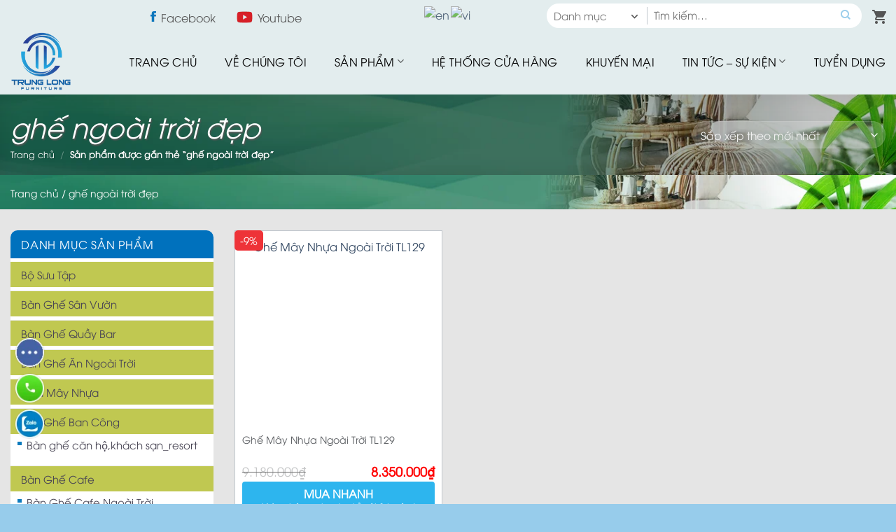

--- FILE ---
content_type: text/html; charset=UTF-8
request_url: https://banghexanh.vn/tu-khoa-san-pham/ghe-ngoai-troi-dep/
body_size: 36001
content:
<!DOCTYPE html>
<!--[if IE 9 ]> <html lang="vi" class="ie9 loading-site no-js"> <![endif]-->
<!--[if IE 8 ]> <html lang="vi" class="ie8 loading-site no-js"> <![endif]-->
<!--[if (gte IE 9)|!(IE)]><!--><html lang="vi" class="loading-site no-js"> <!--<![endif]-->
<head>
	<meta charset="UTF-8" />
	<link rel="profile" href="http://gmpg.org/xfn/11" />
	<link rel="pingback" href="https://banghexanh.vn/xmlrpc.php" />
	<script>(function(html){html.className = html.className.replace(/\bno-js\b/,'js')})(document.documentElement);</script>
<meta name='robots' content='index, follow, max-image-preview:large, max-snippet:-1, max-video-preview:-1' />
	<style>img:is([sizes="auto" i], [sizes^="auto," i]) { contain-intrinsic-size: 3000px 1500px }</style>
	<meta name="viewport" content="width=device-width, initial-scale=1, maximum-scale=1" />
	<!-- This site is optimized with the Yoast SEO plugin v25.3.1 - https://yoast.com/wordpress/plugins/seo/ -->
	<title>Lưu trữ ghế ngoài trời đẹp - Bàn Ghế Xanh</title>
	<link rel="canonical" href="https://banghexanh.vn/tu-khoa-san-pham/ghe-ngoai-troi-dep/" />
	<meta property="og:locale" content="vi_VN" />
	<meta property="og:type" content="article" />
	<meta property="og:title" content="Lưu trữ ghế ngoài trời đẹp - Bàn Ghế Xanh" />
	<meta property="og:url" content="https://banghexanh.vn/tu-khoa-san-pham/ghe-ngoai-troi-dep/" />
	<meta property="og:site_name" content="Bàn Ghế Xanh" />
	<meta name="twitter:card" content="summary_large_image" />
	<script type="application/ld+json" class="yoast-schema-graph">{"@context":"https://schema.org","@graph":[{"@type":"CollectionPage","@id":"https://banghexanh.vn/tu-khoa-san-pham/ghe-ngoai-troi-dep/","url":"https://banghexanh.vn/tu-khoa-san-pham/ghe-ngoai-troi-dep/","name":"Lưu trữ ghế ngoài trời đẹp - Bàn Ghế Xanh","isPartOf":{"@id":"https://banghexanh.vn/#website"},"primaryImageOfPage":{"@id":"https://banghexanh.vn/tu-khoa-san-pham/ghe-ngoai-troi-dep/#primaryimage"},"image":{"@id":"https://banghexanh.vn/tu-khoa-san-pham/ghe-ngoai-troi-dep/#primaryimage"},"thumbnailUrl":"https://banghexanh.vn/wp-content/uploads/2020/11/Ghe-May-Nhua-Ngoai-Troi-TL129-03.jpg","breadcrumb":{"@id":"https://banghexanh.vn/tu-khoa-san-pham/ghe-ngoai-troi-dep/#breadcrumb"},"inLanguage":"vi"},{"@type":"ImageObject","inLanguage":"vi","@id":"https://banghexanh.vn/tu-khoa-san-pham/ghe-ngoai-troi-dep/#primaryimage","url":"https://banghexanh.vn/wp-content/uploads/2020/11/Ghe-May-Nhua-Ngoai-Troi-TL129-03.jpg","contentUrl":"https://banghexanh.vn/wp-content/uploads/2020/11/Ghe-May-Nhua-Ngoai-Troi-TL129-03.jpg","width":600,"height":450,"caption":"Ghế Mây Nhựa Ngoài Trời TL129"},{"@type":"BreadcrumbList","@id":"https://banghexanh.vn/tu-khoa-san-pham/ghe-ngoai-troi-dep/#breadcrumb","itemListElement":[{"@type":"ListItem","position":1,"name":"Trang chủ","item":"https://banghexanh.vn/"},{"@type":"ListItem","position":2,"name":"ghế ngoài trời đẹp"}]},{"@type":"WebSite","@id":"https://banghexanh.vn/#website","url":"https://banghexanh.vn/","name":"Bàn Ghế Xanh","description":"Bàn Ghế Xanh","publisher":{"@id":"https://banghexanh.vn/#organization"},"potentialAction":[{"@type":"SearchAction","target":{"@type":"EntryPoint","urlTemplate":"https://banghexanh.vn/?s={search_term_string}"},"query-input":{"@type":"PropertyValueSpecification","valueRequired":true,"valueName":"search_term_string"}}],"inLanguage":"vi"},{"@type":"Organization","@id":"https://banghexanh.vn/#organization","name":"Nội Thất Bàn Ghế Xanh","url":"https://banghexanh.vn/","logo":{"@type":"ImageObject","inLanguage":"vi","@id":"https://banghexanh.vn/#/schema/logo/image/","url":"https://banghexanh.vn/wp-content/uploads/2020/11/Ban-Ghe-An-Ngoai-Troi-BGX5A22.jpg","contentUrl":"https://banghexanh.vn/wp-content/uploads/2020/11/Ban-Ghe-An-Ngoai-Troi-BGX5A22.jpg","width":720,"height":457,"caption":"Nội Thất Bàn Ghế Xanh"},"image":{"@id":"https://banghexanh.vn/#/schema/logo/image/"},"sameAs":["https://www.facebook.com/noithatbanghexanh"]}]}</script>
	<!-- / Yoast SEO plugin. -->


<link rel='dns-prefetch' href='//fonts.googleapis.com' />
<link rel="alternate" type="application/rss+xml" title="Dòng thông tin Bàn Ghế Xanh &raquo;" href="https://banghexanh.vn/feed/" />
<link rel="alternate" type="application/rss+xml" title="Bàn Ghế Xanh &raquo; Dòng bình luận" href="https://banghexanh.vn/comments/feed/" />
<link rel="alternate" type="application/rss+xml" title="Nguồn cấp Bàn Ghế Xanh &raquo; ghế ngoài trời đẹp Thẻ" href="https://banghexanh.vn/tu-khoa-san-pham/ghe-ngoai-troi-dep/feed/" />

<style id='classic-theme-styles-inline-css' type='text/css'>
/*! This file is auto-generated */
.wp-block-button__link{color:#fff;background-color:#32373c;border-radius:9999px;box-shadow:none;text-decoration:none;padding:calc(.667em + 2px) calc(1.333em + 2px);font-size:1.125em}.wp-block-file__button{background:#32373c;color:#fff;text-decoration:none}
</style>
<style id='global-styles-inline-css' type='text/css'>
:root{--wp--preset--aspect-ratio--square: 1;--wp--preset--aspect-ratio--4-3: 4/3;--wp--preset--aspect-ratio--3-4: 3/4;--wp--preset--aspect-ratio--3-2: 3/2;--wp--preset--aspect-ratio--2-3: 2/3;--wp--preset--aspect-ratio--16-9: 16/9;--wp--preset--aspect-ratio--9-16: 9/16;--wp--preset--color--black: #000000;--wp--preset--color--cyan-bluish-gray: #abb8c3;--wp--preset--color--white: #ffffff;--wp--preset--color--pale-pink: #f78da7;--wp--preset--color--vivid-red: #cf2e2e;--wp--preset--color--luminous-vivid-orange: #ff6900;--wp--preset--color--luminous-vivid-amber: #fcb900;--wp--preset--color--light-green-cyan: #7bdcb5;--wp--preset--color--vivid-green-cyan: #00d084;--wp--preset--color--pale-cyan-blue: #8ed1fc;--wp--preset--color--vivid-cyan-blue: #0693e3;--wp--preset--color--vivid-purple: #9b51e0;--wp--preset--gradient--vivid-cyan-blue-to-vivid-purple: linear-gradient(135deg,rgba(6,147,227,1) 0%,rgb(155,81,224) 100%);--wp--preset--gradient--light-green-cyan-to-vivid-green-cyan: linear-gradient(135deg,rgb(122,220,180) 0%,rgb(0,208,130) 100%);--wp--preset--gradient--luminous-vivid-amber-to-luminous-vivid-orange: linear-gradient(135deg,rgba(252,185,0,1) 0%,rgba(255,105,0,1) 100%);--wp--preset--gradient--luminous-vivid-orange-to-vivid-red: linear-gradient(135deg,rgba(255,105,0,1) 0%,rgb(207,46,46) 100%);--wp--preset--gradient--very-light-gray-to-cyan-bluish-gray: linear-gradient(135deg,rgb(238,238,238) 0%,rgb(169,184,195) 100%);--wp--preset--gradient--cool-to-warm-spectrum: linear-gradient(135deg,rgb(74,234,220) 0%,rgb(151,120,209) 20%,rgb(207,42,186) 40%,rgb(238,44,130) 60%,rgb(251,105,98) 80%,rgb(254,248,76) 100%);--wp--preset--gradient--blush-light-purple: linear-gradient(135deg,rgb(255,206,236) 0%,rgb(152,150,240) 100%);--wp--preset--gradient--blush-bordeaux: linear-gradient(135deg,rgb(254,205,165) 0%,rgb(254,45,45) 50%,rgb(107,0,62) 100%);--wp--preset--gradient--luminous-dusk: linear-gradient(135deg,rgb(255,203,112) 0%,rgb(199,81,192) 50%,rgb(65,88,208) 100%);--wp--preset--gradient--pale-ocean: linear-gradient(135deg,rgb(255,245,203) 0%,rgb(182,227,212) 50%,rgb(51,167,181) 100%);--wp--preset--gradient--electric-grass: linear-gradient(135deg,rgb(202,248,128) 0%,rgb(113,206,126) 100%);--wp--preset--gradient--midnight: linear-gradient(135deg,rgb(2,3,129) 0%,rgb(40,116,252) 100%);--wp--preset--font-size--small: 13px;--wp--preset--font-size--medium: 20px;--wp--preset--font-size--large: 36px;--wp--preset--font-size--x-large: 42px;--wp--preset--spacing--20: 0.44rem;--wp--preset--spacing--30: 0.67rem;--wp--preset--spacing--40: 1rem;--wp--preset--spacing--50: 1.5rem;--wp--preset--spacing--60: 2.25rem;--wp--preset--spacing--70: 3.38rem;--wp--preset--spacing--80: 5.06rem;--wp--preset--shadow--natural: 6px 6px 9px rgba(0, 0, 0, 0.2);--wp--preset--shadow--deep: 12px 12px 50px rgba(0, 0, 0, 0.4);--wp--preset--shadow--sharp: 6px 6px 0px rgba(0, 0, 0, 0.2);--wp--preset--shadow--outlined: 6px 6px 0px -3px rgba(255, 255, 255, 1), 6px 6px rgba(0, 0, 0, 1);--wp--preset--shadow--crisp: 6px 6px 0px rgba(0, 0, 0, 1);}:where(.is-layout-flex){gap: 0.5em;}:where(.is-layout-grid){gap: 0.5em;}body .is-layout-flex{display: flex;}.is-layout-flex{flex-wrap: wrap;align-items: center;}.is-layout-flex > :is(*, div){margin: 0;}body .is-layout-grid{display: grid;}.is-layout-grid > :is(*, div){margin: 0;}:where(.wp-block-columns.is-layout-flex){gap: 2em;}:where(.wp-block-columns.is-layout-grid){gap: 2em;}:where(.wp-block-post-template.is-layout-flex){gap: 1.25em;}:where(.wp-block-post-template.is-layout-grid){gap: 1.25em;}.has-black-color{color: var(--wp--preset--color--black) !important;}.has-cyan-bluish-gray-color{color: var(--wp--preset--color--cyan-bluish-gray) !important;}.has-white-color{color: var(--wp--preset--color--white) !important;}.has-pale-pink-color{color: var(--wp--preset--color--pale-pink) !important;}.has-vivid-red-color{color: var(--wp--preset--color--vivid-red) !important;}.has-luminous-vivid-orange-color{color: var(--wp--preset--color--luminous-vivid-orange) !important;}.has-luminous-vivid-amber-color{color: var(--wp--preset--color--luminous-vivid-amber) !important;}.has-light-green-cyan-color{color: var(--wp--preset--color--light-green-cyan) !important;}.has-vivid-green-cyan-color{color: var(--wp--preset--color--vivid-green-cyan) !important;}.has-pale-cyan-blue-color{color: var(--wp--preset--color--pale-cyan-blue) !important;}.has-vivid-cyan-blue-color{color: var(--wp--preset--color--vivid-cyan-blue) !important;}.has-vivid-purple-color{color: var(--wp--preset--color--vivid-purple) !important;}.has-black-background-color{background-color: var(--wp--preset--color--black) !important;}.has-cyan-bluish-gray-background-color{background-color: var(--wp--preset--color--cyan-bluish-gray) !important;}.has-white-background-color{background-color: var(--wp--preset--color--white) !important;}.has-pale-pink-background-color{background-color: var(--wp--preset--color--pale-pink) !important;}.has-vivid-red-background-color{background-color: var(--wp--preset--color--vivid-red) !important;}.has-luminous-vivid-orange-background-color{background-color: var(--wp--preset--color--luminous-vivid-orange) !important;}.has-luminous-vivid-amber-background-color{background-color: var(--wp--preset--color--luminous-vivid-amber) !important;}.has-light-green-cyan-background-color{background-color: var(--wp--preset--color--light-green-cyan) !important;}.has-vivid-green-cyan-background-color{background-color: var(--wp--preset--color--vivid-green-cyan) !important;}.has-pale-cyan-blue-background-color{background-color: var(--wp--preset--color--pale-cyan-blue) !important;}.has-vivid-cyan-blue-background-color{background-color: var(--wp--preset--color--vivid-cyan-blue) !important;}.has-vivid-purple-background-color{background-color: var(--wp--preset--color--vivid-purple) !important;}.has-black-border-color{border-color: var(--wp--preset--color--black) !important;}.has-cyan-bluish-gray-border-color{border-color: var(--wp--preset--color--cyan-bluish-gray) !important;}.has-white-border-color{border-color: var(--wp--preset--color--white) !important;}.has-pale-pink-border-color{border-color: var(--wp--preset--color--pale-pink) !important;}.has-vivid-red-border-color{border-color: var(--wp--preset--color--vivid-red) !important;}.has-luminous-vivid-orange-border-color{border-color: var(--wp--preset--color--luminous-vivid-orange) !important;}.has-luminous-vivid-amber-border-color{border-color: var(--wp--preset--color--luminous-vivid-amber) !important;}.has-light-green-cyan-border-color{border-color: var(--wp--preset--color--light-green-cyan) !important;}.has-vivid-green-cyan-border-color{border-color: var(--wp--preset--color--vivid-green-cyan) !important;}.has-pale-cyan-blue-border-color{border-color: var(--wp--preset--color--pale-cyan-blue) !important;}.has-vivid-cyan-blue-border-color{border-color: var(--wp--preset--color--vivid-cyan-blue) !important;}.has-vivid-purple-border-color{border-color: var(--wp--preset--color--vivid-purple) !important;}.has-vivid-cyan-blue-to-vivid-purple-gradient-background{background: var(--wp--preset--gradient--vivid-cyan-blue-to-vivid-purple) !important;}.has-light-green-cyan-to-vivid-green-cyan-gradient-background{background: var(--wp--preset--gradient--light-green-cyan-to-vivid-green-cyan) !important;}.has-luminous-vivid-amber-to-luminous-vivid-orange-gradient-background{background: var(--wp--preset--gradient--luminous-vivid-amber-to-luminous-vivid-orange) !important;}.has-luminous-vivid-orange-to-vivid-red-gradient-background{background: var(--wp--preset--gradient--luminous-vivid-orange-to-vivid-red) !important;}.has-very-light-gray-to-cyan-bluish-gray-gradient-background{background: var(--wp--preset--gradient--very-light-gray-to-cyan-bluish-gray) !important;}.has-cool-to-warm-spectrum-gradient-background{background: var(--wp--preset--gradient--cool-to-warm-spectrum) !important;}.has-blush-light-purple-gradient-background{background: var(--wp--preset--gradient--blush-light-purple) !important;}.has-blush-bordeaux-gradient-background{background: var(--wp--preset--gradient--blush-bordeaux) !important;}.has-luminous-dusk-gradient-background{background: var(--wp--preset--gradient--luminous-dusk) !important;}.has-pale-ocean-gradient-background{background: var(--wp--preset--gradient--pale-ocean) !important;}.has-electric-grass-gradient-background{background: var(--wp--preset--gradient--electric-grass) !important;}.has-midnight-gradient-background{background: var(--wp--preset--gradient--midnight) !important;}.has-small-font-size{font-size: var(--wp--preset--font-size--small) !important;}.has-medium-font-size{font-size: var(--wp--preset--font-size--medium) !important;}.has-large-font-size{font-size: var(--wp--preset--font-size--large) !important;}.has-x-large-font-size{font-size: var(--wp--preset--font-size--x-large) !important;}
:where(.wp-block-post-template.is-layout-flex){gap: 1.25em;}:where(.wp-block-post-template.is-layout-grid){gap: 1.25em;}
:where(.wp-block-columns.is-layout-flex){gap: 2em;}:where(.wp-block-columns.is-layout-grid){gap: 2em;}
:root :where(.wp-block-pullquote){font-size: 1.5em;line-height: 1.6;}
</style>
<link rel='stylesheet' id='css-call-isocal-css' href='https://banghexanh.vn/wp-content/plugins/all-call-isocal/css/call.css?ver=all' type='text/css' media='all' />
<link rel='stylesheet' id='contact-form-7-css' href='https://banghexanh.vn/wp-content/plugins/contact-form-7/includes/css/styles.css?ver=6.0.6' type='text/css' media='all' />
<link rel='stylesheet' id='woocommerce-quickbuy-popup-style-css' href='https://banghexanh.vn/wp-content/plugins/woo-quick-buy-popup/css/woocommerce-quick-buy-popup.css?ver=1.0.0' type='text/css' media='all' />
<style id='woocommerce-inline-inline-css' type='text/css'>
.woocommerce form .form-row .required { visibility: visible; }
</style>
<link rel='stylesheet' id='brands-styles-css' href='https://banghexanh.vn/wp-content/plugins/woocommerce/assets/css/brands.css?ver=9.9.6' type='text/css' media='all' />
<link rel='stylesheet' id='flatsome-icons-css' href='https://banghexanh.vn/wp-content/themes/flatsome/assets/css/fl-icons.css?ver=3.12' type='text/css' media='all' />
<link rel='stylesheet' id='flatsome-main-css' href='https://banghexanh.vn/wp-content/themes/flatsome/assets/css/flatsome.css?ver=3.12.2' type='text/css' media='all' />
<link rel='stylesheet' id='flatsome-shop-css' href='https://banghexanh.vn/wp-content/themes/flatsome/assets/css/flatsome-shop.css?ver=3.12.2' type='text/css' media='all' />
<link rel='stylesheet' id='css_screen_first-css' href='https://banghexanh.vn/wp-content/themes/senweb/css/homepage-first-screen.css?ver=6.8.3' type='text/css' media='all' />
<link rel='stylesheet' id='flatsome-googlefonts-css' href='//fonts.googleapis.com/css?family=Roboto%3Aregular%2Cregular%2Cregular%2Cregular%2C700&#038;display=swap&#038;ver=3.9' type='text/css' media='all' />
<script type="text/template" id="tmpl-variation-template">
	<div class="woocommerce-variation-description">{{{ data.variation.variation_description }}}</div>
	<div class="woocommerce-variation-price">{{{ data.variation.price_html }}}</div>
	<div class="woocommerce-variation-availability">{{{ data.variation.availability_html }}}</div>
</script>
<script type="text/template" id="tmpl-unavailable-variation-template">
	<p role="alert">Rất tiếc, sản phẩm này hiện không tồn tại. Hãy chọn một phương thức kết hợp khác.</p>
</script>
<script type="text/javascript" src="https://banghexanh.vn/wp-includes/js/jquery/jquery.min.js?ver=3.7.1" id="jquery-core-js"></script>
<script type="text/javascript" src="https://banghexanh.vn/wp-includes/js/underscore.min.js?ver=1.13.7" id="underscore-js"></script>
<script type="text/javascript" id="wp-util-js-extra">
/* <![CDATA[ */
var _wpUtilSettings = {"ajax":{"url":"\/wp-admin\/admin-ajax.php"}};
/* ]]> */
</script>
<script type="text/javascript" src="https://banghexanh.vn/wp-includes/js/wp-util.min.js?ver=6.8.3" id="wp-util-js"></script>
<script type="text/javascript" src="https://banghexanh.vn/wp-content/plugins/woocommerce/assets/js/jquery-blockui/jquery.blockUI.min.js?ver=2.7.0-wc.9.9.6" id="jquery-blockui-js" data-wp-strategy="defer"></script>
<script type="text/javascript" id="wc-add-to-cart-js-extra">
/* <![CDATA[ */
var wc_add_to_cart_params = {"ajax_url":"\/wp-admin\/admin-ajax.php","wc_ajax_url":"\/?wc-ajax=%%endpoint%%","i18n_view_cart":"Xem gi\u1ecf h\u00e0ng","cart_url":"https:\/\/banghexanh.vn\/gio-hang\/","is_cart":"","cart_redirect_after_add":"no"};
/* ]]> */
</script>
<script type="text/javascript" src="https://banghexanh.vn/wp-content/plugins/woocommerce/assets/js/frontend/add-to-cart.min.js?ver=9.9.6" id="wc-add-to-cart-js" defer="defer" data-wp-strategy="defer"></script>
<script type="text/javascript" src="https://banghexanh.vn/wp-content/plugins/woocommerce/assets/js/js-cookie/js.cookie.min.js?ver=2.1.4-wc.9.9.6" id="js-cookie-js" defer="defer" data-wp-strategy="defer"></script>
<script type="text/javascript" id="woocommerce-js-extra">
/* <![CDATA[ */
var woocommerce_params = {"ajax_url":"\/wp-admin\/admin-ajax.php","wc_ajax_url":"\/?wc-ajax=%%endpoint%%","i18n_password_show":"Hi\u1ec3n th\u1ecb m\u1eadt kh\u1ea9u","i18n_password_hide":"\u1ea8n m\u1eadt kh\u1ea9u"};
/* ]]> */
</script>
<script type="text/javascript" src="https://banghexanh.vn/wp-content/plugins/woocommerce/assets/js/frontend/woocommerce.min.js?ver=9.9.6" id="woocommerce-js" defer="defer" data-wp-strategy="defer"></script>
<link rel="https://api.w.org/" href="https://banghexanh.vn/wp-json/" /><link rel="alternate" title="JSON" type="application/json" href="https://banghexanh.vn/wp-json/wp/v2/product_tag/195" /><link rel="EditURI" type="application/rsd+xml" title="RSD" href="https://banghexanh.vn/xmlrpc.php?rsd" />
<meta name="generator" content="WordPress 6.8.3" />
<meta name="generator" content="WooCommerce 9.9.6" />
<style>.bg{opacity: 0; transition: opacity 1s; -webkit-transition: opacity 1s;} .bg-loaded{opacity: 1;}</style><!--[if IE]><link rel="stylesheet" type="text/css" href="https://banghexanh.vn/wp-content/themes/flatsome/assets/css/ie-fallback.css"><script src="//cdnjs.cloudflare.com/ajax/libs/html5shiv/3.6.1/html5shiv.js"></script><script>var head = document.getElementsByTagName('head')[0],style = document.createElement('style');style.type = 'text/css';style.styleSheet.cssText = ':before,:after{content:none !important';head.appendChild(style);setTimeout(function(){head.removeChild(style);}, 0);</script><script src="https://banghexanh.vn/wp-content/themes/flatsome/assets/libs/ie-flexibility.js"></script><![endif]--><!-- Google Tag Manager -->
<script>(function(w,d,s,l,i){w[l]=w[l]||[];w[l].push({'gtm.start':
new Date().getTime(),event:'gtm.js'});var f=d.getElementsByTagName(s)[0],
j=d.createElement(s),dl=l!='dataLayer'?'&l='+l:'';j.async=true;j.src=
'https://www.googletagmanager.com/gtm.js?id='+i+dl;f.parentNode.insertBefore(j,f);
})(window,document,'script','dataLayer','GTM-T3BW8W8');</script>
<!-- End Google Tag Manager -->
<meta name="google-site-verification" content="dWaChydxPo2ZXKc_4V3-y15qGTalq7684AFe_o99Jbc" />
<!-- Meta Pixel Code -->
<script>
!function(f,b,e,v,n,t,s)
{if(f.fbq)return;n=f.fbq=function(){n.callMethod?
n.callMethod.apply(n,arguments):n.queue.push(arguments)};
if(!f._fbq)f._fbq=n;n.push=n;n.loaded=!0;n.version='2.0';
n.queue=[];t=b.createElement(e);t.async=!0;
t.src=v;s=b.getElementsByTagName(e)[0];
s.parentNode.insertBefore(t,s)}(window, document,'script',
'https://connect.facebook.net/en_US/fbevents.js');
fbq('init', '787023648654669');
fbq('track', 'PageView');
</script>
<noscript><img height="1" width="1" style="display:none"
src="https://www.facebook.com/tr?id=787023648654669&ev=PageView&noscript=1"
/></noscript>
<!-- End Meta Pixel Code -->
	<noscript><style>.woocommerce-product-gallery{ opacity: 1 !important; }</style></noscript>
	<link rel="icon" href="https://banghexanh.vn/wp-content/uploads/2024/03/cropped-favicoi2-32x32.png" sizes="32x32" />
<link rel="icon" href="https://banghexanh.vn/wp-content/uploads/2024/03/cropped-favicoi2-192x192.png" sizes="192x192" />
<link rel="apple-touch-icon" href="https://banghexanh.vn/wp-content/uploads/2024/03/cropped-favicoi2-180x180.png" />
<meta name="msapplication-TileImage" content="https://banghexanh.vn/wp-content/uploads/2024/03/cropped-favicoi2-270x270.png" />
<style id="custom-css" type="text/css">:root {--primary-color: #7baaaf;}.full-width .ubermenu-nav, .container, .row{max-width: 1370px}.row.row-collapse{max-width: 1340px}.row.row-small{max-width: 1362.5px}.row.row-large{max-width: 1400px}.sticky-add-to-cart--active, #wrapper,#main,#main.dark{background-color: #e5e5e5}.header-main{height: 95px}#logo img{max-height: 95px}#logo{width:332px;}#logo img{padding:6px 0;}.header-bottom{min-height: 10px}.header-top{min-height: 30px}.transparent .header-main{height: 30px}.transparent #logo img{max-height: 30px}.has-transparent + .page-title:first-of-type,.has-transparent + #main > .page-title,.has-transparent + #main > div > .page-title,.has-transparent + #main .page-header-wrapper:first-of-type .page-title{padding-top: 110px;}.header.show-on-scroll,.stuck .header-main{height:70px!important}.stuck #logo img{max-height: 70px!important}.header-bg-color, .header-wrapper {background-color: #e3edee}.header-bottom {background-color: #e3edee}.header-main .nav > li > a{line-height: 34px }.stuck .header-main .nav > li > a{line-height: 50px }.header-bottom-nav > li > a{line-height: 16px }@media (max-width: 549px) {.header-main{height: 50px}#logo img{max-height: 50px}}.main-menu-overlay{background-color: #ffffff}.header-top{background-color:#e3edee!important;}/* Color */.accordion-title.active, .has-icon-bg .icon .icon-inner,.logo a, .primary.is-underline, .primary.is-link, .badge-outline .badge-inner, .nav-outline > li.active> a,.nav-outline >li.active > a, .cart-icon strong,[data-color='primary'], .is-outline.primary{color: #7baaaf;}/* Color !important */[data-text-color="primary"]{color: #7baaaf!important;}/* Background Color */[data-text-bg="primary"]{background-color: #7baaaf;}/* Background */.scroll-to-bullets a,.featured-title, .label-new.menu-item > a:after, .nav-pagination > li > .current,.nav-pagination > li > span:hover,.nav-pagination > li > a:hover,.has-hover:hover .badge-outline .badge-inner,button[type="submit"], .button.wc-forward:not(.checkout):not(.checkout-button), .button.submit-button, .button.primary:not(.is-outline),.featured-table .title,.is-outline:hover, .has-icon:hover .icon-label,.nav-dropdown-bold .nav-column li > a:hover, .nav-dropdown.nav-dropdown-bold > li > a:hover, .nav-dropdown-bold.dark .nav-column li > a:hover, .nav-dropdown.nav-dropdown-bold.dark > li > a:hover, .is-outline:hover, .tagcloud a:hover,.grid-tools a, input[type='submit']:not(.is-form), .box-badge:hover .box-text, input.button.alt,.nav-box > li > a:hover,.nav-box > li.active > a,.nav-pills > li.active > a ,.current-dropdown .cart-icon strong, .cart-icon:hover strong, .nav-line-bottom > li > a:before, .nav-line-grow > li > a:before, .nav-line > li > a:before,.banner, .header-top, .slider-nav-circle .flickity-prev-next-button:hover svg, .slider-nav-circle .flickity-prev-next-button:hover .arrow, .primary.is-outline:hover, .button.primary:not(.is-outline), input[type='submit'].primary, input[type='submit'].primary, input[type='reset'].button, input[type='button'].primary, .badge-inner{background-color: #7baaaf;}/* Border */.nav-vertical.nav-tabs > li.active > a,.scroll-to-bullets a.active,.nav-pagination > li > .current,.nav-pagination > li > span:hover,.nav-pagination > li > a:hover,.has-hover:hover .badge-outline .badge-inner,.accordion-title.active,.featured-table,.is-outline:hover, .tagcloud a:hover,blockquote, .has-border, .cart-icon strong:after,.cart-icon strong,.blockUI:before, .processing:before,.loading-spin, .slider-nav-circle .flickity-prev-next-button:hover svg, .slider-nav-circle .flickity-prev-next-button:hover .arrow, .primary.is-outline:hover{border-color: #7baaaf}.nav-tabs > li.active > a{border-top-color: #7baaaf}.widget_shopping_cart_content .blockUI.blockOverlay:before { border-left-color: #7baaaf }.woocommerce-checkout-review-order .blockUI.blockOverlay:before { border-left-color: #7baaaf }/* Fill */.slider .flickity-prev-next-button:hover svg,.slider .flickity-prev-next-button:hover .arrow{fill: #7baaaf;}/* Background Color */[data-icon-label]:after, .secondary.is-underline:hover,.secondary.is-outline:hover,.icon-label,.button.secondary:not(.is-outline),.button.alt:not(.is-outline), .badge-inner.on-sale, .button.checkout, .single_add_to_cart_button, .current .breadcrumb-step{ background-color:#5aa8ae; }[data-text-bg="secondary"]{background-color: #5aa8ae;}/* Color */.secondary.is-underline,.secondary.is-link, .secondary.is-outline,.stars a.active, .star-rating:before, .woocommerce-page .star-rating:before,.star-rating span:before, .color-secondary{color: #5aa8ae}/* Color !important */[data-text-color="secondary"]{color: #5aa8ae!important;}/* Border */.secondary.is-outline:hover{border-color:#5aa8ae}.success.is-underline:hover,.success.is-outline:hover,.success{background-color: #1e73be}.success-color, .success.is-link, .success.is-outline{color: #1e73be;}.success-border{border-color: #1e73be!important;}/* Color !important */[data-text-color="success"]{color: #1e73be!important;}/* Background Color */[data-text-bg="success"]{background-color: #1e73be;}body{font-size: 100%;}@media screen and (max-width: 549px){body{font-size: 100%;}}body{font-family:"Roboto", sans-serif}body{font-weight: 0}body{color: #0a0a0a}.nav > li > a {font-family:"Roboto", sans-serif;}.mobile-sidebar-levels-2 .nav > li > ul > li > a {font-family:"Roboto", sans-serif;}.nav > li > a {font-weight: 0;}.mobile-sidebar-levels-2 .nav > li > ul > li > a {font-weight: 0;}h1,h2,h3,h4,h5,h6,.heading-font, .off-canvas-center .nav-sidebar.nav-vertical > li > a{font-family: "Roboto", sans-serif;}h1,h2,h3,h4,h5,h6,.heading-font,.banner h1,.banner h2{font-weight: 0;}h1,h2,h3,h4,h5,h6,.heading-font{color: #0a0a0a;}.alt-font{font-family: "Roboto", sans-serif;}.alt-font{font-weight: 700!important;}.header:not(.transparent) .header-nav.nav > li > a {color: #000000;}.header:not(.transparent) .header-nav.nav > li > a:hover,.header:not(.transparent) .header-nav.nav > li.active > a,.header:not(.transparent) .header-nav.nav > li.current > a,.header:not(.transparent) .header-nav.nav > li > a.active,.header:not(.transparent) .header-nav.nav > li > a.current{color: #000000;}.header-nav.nav-line-bottom > li > a:before,.header-nav.nav-line-grow > li > a:before,.header-nav.nav-line > li > a:before,.header-nav.nav-box > li > a:hover,.header-nav.nav-box > li.active > a,.header-nav.nav-pills > li > a:hover,.header-nav.nav-pills > li.active > a{color:#FFF!important;background-color: #000000;}.header:not(.transparent) .header-bottom-nav.nav > li > a{color: #ffffff;}.header:not(.transparent) .header-bottom-nav.nav > li > a:hover,.header:not(.transparent) .header-bottom-nav.nav > li.active > a,.header:not(.transparent) .header-bottom-nav.nav > li.current > a,.header:not(.transparent) .header-bottom-nav.nav > li > a.active,.header:not(.transparent) .header-bottom-nav.nav > li > a.current{color: #f9f9f9;}.header-bottom-nav.nav-line-bottom > li > a:before,.header-bottom-nav.nav-line-grow > li > a:before,.header-bottom-nav.nav-line > li > a:before,.header-bottom-nav.nav-box > li > a:hover,.header-bottom-nav.nav-box > li.active > a,.header-bottom-nav.nav-pills > li > a:hover,.header-bottom-nav.nav-pills > li.active > a{color:#FFF!important;background-color: #f9f9f9;}@media screen and (min-width: 550px){.products .box-vertical .box-image{min-width: 300px!important;width: 300px!important;}}.absolute-footer, html{background-color: #97cceb}button[name='update_cart'] { display: none; }.label-new.menu-item > a:after{content:"New";}.label-hot.menu-item > a:after{content:"Hot";}.label-sale.menu-item > a:after{content:"Sale";}.label-popular.menu-item > a:after{content:"Popular";}</style>		<style type="text/css" id="wp-custom-css">
			.price-wrapper > .price {
  display: flex;
  justify-content: space-between;
}
.product-small .price-wrapper span.amount {
font-size: 18px !important;
color: red !important;
}
.woocommerce_buy_now.woocommerce_buy_now_style {
background: #2db5ee !important;
}
.single_add_to_cart_button.button.alt {
background: red !important;
}
a.woocommerce_buy_now_style{
box-shadow:unset !important;}
childpage.css
.woocommerce-tabs .tabs li.active a {
font-size: 14px !important;
}
.header-nav.header-nav-main.nav.nav-left.nav-spacing-xlarge.nav-uppercase {
margin-left: 50px;
}

.term-description {
  padding: 20px !important;
  overflow: hidden;
}
.header-bottom {
z-index: 1;
}
@media(max-width:576px){
.button.primary.lowercase {
  font-size: 12px;
  padding: unset !important;
  width: 130px;
}
  .mobile-nav li a i {
    color: rgb(42 114 187);
    font-size: 13px !important;
  }
	.header .search-form .live-search-results {
    left: 0 !important; 
    min-width: 100% !important;
  }
}		</style>
		</head>
<body class="archive tax-product_tag term-ghe-ngoai-troi-dep term-195 wp-theme-flatsome wp-child-theme-senweb theme-flatsome woocommerce woocommerce-page woocommerce-no-js lightbox nav-dropdown-has-arrow">
<!-- Google Tag Manager (noscript) -->
<noscript><iframe src="https://www.googletagmanager.com/ns.html?id=GTM-T3BW8W8"
height="0" width="0" style="display:none;visibility:hidden"></iframe></noscript>
<!-- End Google Tag Manager (noscript) --><a class="skip-link screen-reader-text" href="#main">Skip to content</a>
<div id="wrapper">
		<header id="header" class="header has-sticky sticky-jump">
		<div class="header-wrapper">
			<div id="top-bar" class="header-top hide-for-sticky nav-dark flex-has-center">
    <div class="flex-row container">
      <div class="flex-col hide-for-medium flex-left">
          <ul class="nav nav-left medium-nav-center nav-small  nav-divided">
              <li class="html custom html_topbar_left"><ul class="ulsocical_left">
<li><a href="https://www.facebook.com/noithatbanghexanh/?ref=embed_page&gidzl=R22VFnxv_cHjF9Ox7ENwPMuzbpe0vVPZ8ZhEQGIqfpLrQinf3BIdDYbippqCilCtUs6PEZT0wrbe7lFnOW">Facebook</a></li>
<li><a href="https://www.youtube.com/@trungghemaytrinh2820">Youtube</a></li>
</ul></li>          </ul>
      </div><!-- flex-col left -->

      <div class="flex-col hide-for-medium flex-center">
          <ul class="nav nav-center nav-small  nav-divided">
              <li class="header-block"><div class="header-block-block-1"><div class="gtranslate_wrapper" id="gt-wrapper-51209533"></div></div></li>          </ul>
      </div><!-- center -->

      <div class="flex-col hide-for-medium flex-right">
         <ul class="nav top-bar-nav nav-right nav-small  nav-divided">
              <li class="header-search-form search-form html relative has-icon">
	<div class="header-search-form-wrapper">
		<div class="searchform-wrapper ux-search-box relative is-normal"><form role="search" method="get" class="searchform" action="https://banghexanh.vn/">
	<div class="flex-row relative">
				<div class="flex-col search-form-categories select_mate" data-mate-select="active">
						<select onchange="" onclick="return false;" class="search_categories resize-select mb-0" name="product_cat">
				<option value="" selected='selected'>Danh mục</option><option value="ban-ghe-quay-bar">Bàn Ghế Quầy Bar</option><option value="ban-ghe-san-vuon">Bàn Ghế Sân Vườn</option><option value="bo-suu-tap">Bộ Sưu Tập</option><option value="ban-ghe-an-ngoai-troi">Bàn Ghế Ăn Ngoài Trời</option><option value="sofa-may-nhua">Sofa Mây Nhựa</option><option value="ban-ghe-ban-cong">Bàn Ghế Ban Công</option><option value="ban-ghe-cafe">Bàn Ghế Cafe</option><option value="xich-du-thu-gian">Xích Đu Thư Giãn</option><option value="ghe-be-boi-ghe-ho-boi">Ghế Bể Bơi, Ghế Hồ Bơi</option><option value="o-du-nha-bat">Ô Dù Nhà Bạt</option><option value="hang-gia%cc%89m-gia">Hàng giảm giá</option><option value="sa%cc%89n-pha%cc%89m-ban-cha%cc%a3y">Sản phẩm bán chạy</option></select>			<p class="selecionado_opcion"  onclick="open_select(this)" ></p><span onclick="open_select(this)" class="icon_select_mate" >
			<svg fill="#000000" height="24" viewBox="0 0 24 24" width="24" xmlns="http://www.w3.org/2000/svg">
				<path d="M7.41 7.84L12 12.42l4.59-4.58L18 9.25l-6 6-6-6z"/>
				<path d="M0-.75h24v24H0z" fill="none"/>
			</svg></span>
			<div class="cont_list_select_mate">
			<ul class="cont_select_int">  </ul>
		</div>
		
		</div><!-- .flex-col -->
						<div class="flex-col flex-grow">
			<label class="screen-reader-text" for="woocommerce-product-search-field-0">Tìm kiếm:</label>
			<input type="search" id="woocommerce-product-search-field-0" class="search-field mb-0" placeholder="Tìm kiếm&hellip;" value="" name="s" />
			<input type="hidden" name="post_type" value="product" />
						</div><!-- .flex-col -->
			<div class="flex-col">
				<button type="submit" value="Tìm kiếm" class="ux-search-submit submit-button secondary button icon mb-0">
				<i class="icon-search" ></i>				</button>
				</div><!-- .flex-col -->
				</div><!-- .flex-row -->
				<div class="live-search-results text-left z-top"></div>
			</form></div>	</div>
</li><li class="cart-item has-icon has-dropdown">

<a href="https://banghexanh.vn/gio-hang/" title="Giỏ hàng" class="header-cart-link is-small">



  <span class="image-icon header-cart-icon" data-icon-label="0">
    <img class="cart-img-icon" alt="Giỏ hàng" src="https://banghexanh.vn/wp-content/uploads/2020/11/carticon.png"/>
  </span><!-- .cart-img-inner -->
</a>

 <ul class="nav-dropdown nav-dropdown-default">
    <li class="html widget_shopping_cart">
      <div class="widget_shopping_cart_content">
        

	<p class="woocommerce-mini-cart__empty-message">Chưa có sản phẩm trong giỏ hàng.</p>


      </div>
    </li>
     </ul><!-- .nav-dropdown -->

</li>
          </ul>
      </div><!-- .flex-col right -->

            <div class="flex-col show-for-medium flex-grow">
          <ul class="nav nav-center nav-small mobile-nav  nav-divided">
              <li class="html custom html_topbar_left"><ul class="ulsocical_left">
<li><a href="https://www.facebook.com/noithatbanghexanh/?ref=embed_page&gidzl=R22VFnxv_cHjF9Ox7ENwPMuzbpe0vVPZ8ZhEQGIqfpLrQinf3BIdDYbippqCilCtUs6PEZT0wrbe7lFnOW">Facebook</a></li>
<li><a href="https://www.youtube.com/@trungghemaytrinh2820">Youtube</a></li>
</ul></li>          </ul>
      </div>
      
    </div><!-- .flex-row -->
</div><!-- #header-top -->
<div id="masthead" class="header-main ">
      <div class="header-inner flex-row container logo-left" role="navigation">
          <!-- Logo -->
          <div id="logo" class="flex-col logo">
            <!-- Header logo -->
<a href="https://banghexanh.vn/" title="Bàn Ghế Xanh - Bàn Ghế Xanh" rel="home">
    <img width="332" height="95" src="https://banghexanh.vn/wp-content/uploads/2024/03/LOGO-TRUNG-LONG-02.png" class="header_logo header-logo" alt="Bàn Ghế Xanh"/><img  width="332" height="95" src="https://banghexanh.vn/wp-content/uploads/2024/03/LOGO-TRUNG-LONG-02.png" class="header-logo-dark" alt="Bàn Ghế Xanh"/></a>
          </div>
          <!-- Mobile Left Elements -->
          <div class="flex-col show-for-medium flex-left">
            <ul class="mobile-nav nav nav-left ">
                          </ul>
          </div>
          <!-- Left Elements -->
          <div class="flex-col hide-for-medium flex-left
            flex-grow">
            <ul class="header-nav header-nav-main nav nav-left  nav-spacing-xlarge nav-uppercase" >

                          </ul>
          </div>



          <!-- Right Elements -->

          <div class="flex-col hide-for-medium flex-right">

            <ul class="header-nav header-nav-main nav nav-right  nav-spacing-xlarge nav-uppercase">

              <li id="menu-item-53" class="menu-item menu-item-type-post_type menu-item-object-page menu-item-home menu-item-53"><a href="https://banghexanh.vn/" class="nav-top-link">Trang chủ</a></li>
<li id="menu-item-21809" class="menu-item menu-item-type-post_type menu-item-object-page menu-item-21809"><a href="https://banghexanh.vn/ve-chung-toi/" class="nav-top-link">Về Chúng Tôi</a></li>
<li id="menu-item-21657" class="menu-item menu-item-type-post_type menu-item-object-page menu-item-has-children menu-item-21657 has-dropdown"><a href="https://banghexanh.vn/cua-hang/" class="nav-top-link">Sản phẩm<i class="icon-angle-down" ></i></a>
<ul class="sub-menu nav-dropdown nav-dropdown-default">
	<li id="menu-item-21726" class="menu-item menu-item-type-taxonomy menu-item-object-product_cat menu-item-21726"><a href="https://banghexanh.vn/ghe-be-boi-ghe-ho-boi/">Ghế Bể Bơi, Ghế Hồ Bơi</a></li>
	<li id="menu-item-21735" class="menu-item menu-item-type-taxonomy menu-item-object-product_cat menu-item-21735"><a href="https://banghexanh.vn/sofa-may-nhua/">Sofa Mây Nhựa</a></li>
	<li id="menu-item-21718" class="menu-item menu-item-type-taxonomy menu-item-object-product_cat menu-item-21718"><a href="https://banghexanh.vn/ban-ghe-an-ngoai-troi/">Bàn Ghế Ăn Ngoài Trời</a></li>
	<li id="menu-item-21725" class="menu-item menu-item-type-taxonomy menu-item-object-product_cat menu-item-21725"><a href="https://banghexanh.vn/ban-ghe-san-vuon/">Bàn Ghế Sân Vườn</a></li>
	<li id="menu-item-21724" class="menu-item menu-item-type-taxonomy menu-item-object-product_cat menu-item-21724"><a href="https://banghexanh.vn/ban-ghe-quay-bar/">Bàn Ghế Quầy Bar</a></li>
	<li id="menu-item-21736" class="menu-item menu-item-type-taxonomy menu-item-object-product_cat menu-item-21736"><a href="https://banghexanh.vn/xich-du-thu-gian/">Xích Đu Thư Giãn</a></li>
	<li id="menu-item-21730" class="menu-item menu-item-type-taxonomy menu-item-object-product_cat menu-item-has-children menu-item-21730 nav-dropdown-col"><a href="https://banghexanh.vn/o-du-nha-bat/">Ô Dù Nhà Bạt</a>
	<ul class="sub-menu nav-column nav-dropdown-default">
		<li id="menu-item-21731" class="menu-item menu-item-type-taxonomy menu-item-object-product_cat menu-item-21731"><a href="https://banghexanh.vn/o-chinh-tam/">Ô chính tâm</a></li>
		<li id="menu-item-21733" class="menu-item menu-item-type-taxonomy menu-item-object-product_cat menu-item-21733"><a href="https://banghexanh.vn/o-lech-tam-tron-o-che-be-boi-ngoai-troi-o-lech-tam-nhap-khau/">Ô Lệch Tâm Tròn</a></li>
		<li id="menu-item-22965" class="menu-item menu-item-type-taxonomy menu-item-object-product_cat menu-item-22965"><a href="https://banghexanh.vn/o-lenh-tam-vuong/">Ô Lệnh Tâm Vuông</a></li>
	</ul>
</li>
	<li id="menu-item-21719" class="menu-item menu-item-type-taxonomy menu-item-object-product_cat menu-item-21719"><a href="https://banghexanh.vn/ban-ghe-ban-cong/">Bàn Ghế Ban Công</a></li>
	<li id="menu-item-21720" class="menu-item menu-item-type-taxonomy menu-item-object-product_cat menu-item-has-children menu-item-21720 nav-dropdown-col"><a href="https://banghexanh.vn/ban-ghe-cafe/">Bàn Ghế Cafe Mây Nhựa</a>
	<ul class="sub-menu nav-column nav-dropdown-default">
		<li id="menu-item-21721" class="menu-item menu-item-type-taxonomy menu-item-object-product_cat menu-item-21721"><a href="https://banghexanh.vn/ban-ghe-cafe-ngoai-troi/">Bàn Ghế Cafe Cao Cấp</a></li>
		<li id="menu-item-21722" class="menu-item menu-item-type-taxonomy menu-item-object-product_cat menu-item-21722"><a href="https://banghexanh.vn/ban-ghe-cafe-pho-thong/">Bàn Ghế Cafe Phổ Thông</a></li>
	</ul>
</li>
	<li id="menu-item-21737" class="menu-item menu-item-type-taxonomy menu-item-object-product_cat menu-item-21737"><a href="https://banghexanh.vn/bo-suu-tap/">Bộ Sưu Tập</a></li>
</ul>
</li>
<li id="menu-item-57" class="menu-item menu-item-type-custom menu-item-object-custom menu-item-57"><a href="#" class="nav-top-link">Hệ thống cửa hàng</a></li>
<li id="menu-item-21810" class="menu-item menu-item-type-taxonomy menu-item-object-category menu-item-21810"><a href="https://banghexanh.vn/khuyen-mai/" class="nav-top-link">Khuyến mại</a></li>
<li id="menu-item-167" class="menu-item menu-item-type-taxonomy menu-item-object-category menu-item-has-children menu-item-167 has-dropdown"><a href="https://banghexanh.vn/tin-tuc-su-kien/" class="nav-top-link">Tin tức &#8211; sự kiện<i class="icon-angle-down" ></i></a>
<ul class="sub-menu nav-dropdown nav-dropdown-default">
	<li id="menu-item-23862" class="menu-item menu-item-type-taxonomy menu-item-object-category menu-item-23862"><a href="https://banghexanh.vn/du-an/">Dự án</a></li>
</ul>
</li>
<li id="menu-item-21811" class="menu-item menu-item-type-taxonomy menu-item-object-category menu-item-21811"><a href="https://banghexanh.vn/tuyen-dung/" class="nav-top-link">Tuyển dụng</a></li>

            </ul>

          </div>



          <!-- Mobile Right Elements -->

          <div class="flex-col show-for-medium flex-right">

            <ul class="mobile-nav nav nav-right ">

              <li class="header-block"><div class="header-block-block-1"><div class="gtranslate_wrapper" id="gt-wrapper-25055497"></div></div></li><li class="header-block"><div class="header-block-block-2"><a href="tel:0933243786" target="_self" class="button primary lowercase btn-header-block"  style="border-radius:10px;">
  <i class="icon-phone" ></i>  <span>Tư Vấn</span>
  </a>
</div></li><li class="cart-item has-icon">

      <a href="https://banghexanh.vn/gio-hang/" class="header-cart-link off-canvas-toggle nav-top-link is-small" data-open="#cart-popup" data-class="off-canvas-cart" title="Giỏ hàng" data-pos="right">
  
  <span class="image-icon header-cart-icon" data-icon-label="0">
    <img class="cart-img-icon" alt="Giỏ hàng" src="https://banghexanh.vn/wp-content/uploads/2020/11/carticon.png"/> 
  </span><!-- .cart-img-inner -->
</a>


  <!-- Cart Sidebar Popup -->
  <div id="cart-popup" class="mfp-hide widget_shopping_cart">
  <div class="cart-popup-inner inner-padding">
      <div class="cart-popup-title text-center">
          <h4 class="uppercase">Giỏ hàng</h4>
          <div class="is-divider"></div>
      </div>
      <div class="widget_shopping_cart_content">
          

	<p class="woocommerce-mini-cart__empty-message">Chưa có sản phẩm trong giỏ hàng.</p>


      </div>
             <div class="cart-sidebar-content relative"></div>  </div>
  </div>

</li>
<li class="nav-icon has-icon">
  		<a href="#" data-open="#main-menu" data-pos="left" data-bg="main-menu-overlay" data-color="" class="is-small" aria-controls="main-menu" aria-expanded="false">
		
		  <i class="icon-menu" ></i>
		  		</a>
	</li>
            </ul>

          </div>



      </div><!-- .header-inner -->

     

      
      
      <!-- <div class="search_form_mb">

        
      </div> -->

      
</div><!-- .header-main --><div id="wide-nav" class="header-bottom wide-nav hide-for-sticky show-for-medium">
    <div class="flex-row container">

            
            
            
                          <div class="flex-col show-for-medium flex-grow">
                  <ul class="nav header-bottom-nav nav-center mobile-nav  nav-size-medium nav-spacing-xlarge nav-uppercase">
                      <li class="header-search-form search-form html relative has-icon">
	<div class="header-search-form-wrapper">
		<div class="searchform-wrapper ux-search-box relative is-normal"><form role="search" method="get" class="searchform" action="https://banghexanh.vn/">
	<div class="flex-row relative">
				<div class="flex-col search-form-categories select_mate" data-mate-select="active">
						<select onchange="" onclick="return false;" class="search_categories resize-select mb-0" name="product_cat">
				<option value="" selected='selected'>Danh mục</option><option value="ban-ghe-quay-bar">Bàn Ghế Quầy Bar</option><option value="ban-ghe-san-vuon">Bàn Ghế Sân Vườn</option><option value="bo-suu-tap">Bộ Sưu Tập</option><option value="ban-ghe-an-ngoai-troi">Bàn Ghế Ăn Ngoài Trời</option><option value="sofa-may-nhua">Sofa Mây Nhựa</option><option value="ban-ghe-ban-cong">Bàn Ghế Ban Công</option><option value="ban-ghe-cafe">Bàn Ghế Cafe</option><option value="xich-du-thu-gian">Xích Đu Thư Giãn</option><option value="ghe-be-boi-ghe-ho-boi">Ghế Bể Bơi, Ghế Hồ Bơi</option><option value="o-du-nha-bat">Ô Dù Nhà Bạt</option><option value="hang-gia%cc%89m-gia">Hàng giảm giá</option><option value="sa%cc%89n-pha%cc%89m-ban-cha%cc%a3y">Sản phẩm bán chạy</option></select>			<p class="selecionado_opcion"  onclick="open_select(this)" ></p><span onclick="open_select(this)" class="icon_select_mate" >
			<svg fill="#000000" height="24" viewBox="0 0 24 24" width="24" xmlns="http://www.w3.org/2000/svg">
				<path d="M7.41 7.84L12 12.42l4.59-4.58L18 9.25l-6 6-6-6z"/>
				<path d="M0-.75h24v24H0z" fill="none"/>
			</svg></span>
			<div class="cont_list_select_mate">
			<ul class="cont_select_int">  </ul>
		</div>
		
		</div><!-- .flex-col -->
						<div class="flex-col flex-grow">
			<label class="screen-reader-text" for="woocommerce-product-search-field-1">Tìm kiếm:</label>
			<input type="search" id="woocommerce-product-search-field-1" class="search-field mb-0" placeholder="Tìm kiếm&hellip;" value="" name="s" />
			<input type="hidden" name="post_type" value="product" />
						</div><!-- .flex-col -->
			<div class="flex-col">
				<button type="submit" value="Tìm kiếm" class="ux-search-submit submit-button secondary button icon mb-0">
				<i class="icon-search" ></i>				</button>
				</div><!-- .flex-col -->
				</div><!-- .flex-row -->
				<div class="live-search-results text-left z-top"></div>
			</form></div>	</div>
</li>                  </ul>
              </div>
            
    </div><!-- .flex-row -->
</div><!-- .header-bottom -->

<div class="header-bg-container fill"><div class="header-bg-image fill"></div><div class="header-bg-color fill"></div></div><!-- .header-bg-container -->		</div>
	</header>

	<div class="shop-page-title category-page-title page-title featured-title dark " style="background: url(https://banghexanh.vn/wp-content/uploads/2020/11/breadcrumdtk.png) no-repeat;background-size: cover;">

	<div class="page-title-bg fill">
		<div class="title-bg fill bg-fill" data-parallax-fade="true" data-parallax="-2" data-parallax-background data-parallax-container=".page-title"></div>
		<div class="title-overlay fill"></div>
	</div>

	<div class="page-title-inner flex-row  medium-flex-wrap container">
	  <div class="flex-col flex-grow medium-text-center">
	  	 	 		<h1 class="shop-page-title is-xlarge">ghế ngoài trời đẹp</h1>
		<div class="is-small">
	<nav class="woocommerce-breadcrumb breadcrumbs "><a href="https://banghexanh.vn">Trang chủ</a> <span class="divider">&#47;</span> Sản phẩm được gắn thẻ &ldquo;ghế ngoài trời đẹp&rdquo;</nav></div>
<div class="category-filtering category-filter-row show-for-medium">
	<a href="#" data-open="#shop-sidebar" data-visible-after="true" data-pos="left" class="filter-button uppercase plain">
		<i class="icon-equalizer"></i>
		<strong>Lọc</strong>
	</a>
	<div class="inline-block">
			</div>
</div>
	  </div>

	   <div class="flex-col medium-text-center  form-flat">
	  	 	
<p class="woocommerce-result-count hide-for-medium">
	Hiển thị kết quả duy nhất</p>
<form class="woocommerce-ordering" method="get">
		<select
		name="orderby"
		class="orderby"
					aria-label="Đơn hàng của cửa hàng"
			>
					<option value="popularity" >Sắp xếp theo mức độ phổ biến</option>
					<option value="date"  selected='selected'>Sắp xếp theo mới nhất</option>
					<option value="price" >Sắp xếp theo giá: thấp đến cao</option>
					<option value="price-desc" >Sắp xếp theo giá: cao đến thấp</option>
			</select>
	<input type="hidden" name="paged" value="1" />
	</form>
	   </div>

	</div>
</div>
	<main id="main" class="">
		<div class="breadcrumd_core" style="background: url(https://banghexanh.vn/wp-content/uploads/2020/11/breadcrumdtk.png) no-repeat;background-size: cover;">
	    <div class="row rowbread_core">
	        <div class="large-12 col">
	        	<div class="col-inner">
	        		<div class="titbread_addnew tit_archive_core">
		            <p id="breadcrumbs"><span><span><a href="https://banghexanh.vn/">Trang chủ</a></span> / <span class="breadcrumb_last" aria-current="page">ghế ngoài trời đẹp</span></span></p> 
		            </div>
	        	</div>
	        </div>
	    </div>
	</div>
	<div class="row category-page-row">

		<div class="col large-3 hide-for-medium ">
						<div id="shop-sidebar" class="sidebar-inner col-inner">
				<aside id="woocommerce_product_categories-2" class="widget woocommerce widget_product_categories"><span class="widget-title shop-sidebar">Danh mục sản phẩm</span><div class="is-divider small"></div><ul class="product-categories"><li class="cat-item cat-item-834"><a href="https://banghexanh.vn/bo-suu-tap/">Bộ Sưu Tập</a></li>
<li class="cat-item cat-item-829"><a href="https://banghexanh.vn/ban-ghe-san-vuon/">Bàn Ghế Sân Vườn</a></li>
<li class="cat-item cat-item-830"><a href="https://banghexanh.vn/ban-ghe-quay-bar/">Bàn Ghế Quầy Bar</a></li>
<li class="cat-item cat-item-580"><a href="https://banghexanh.vn/ban-ghe-an-ngoai-troi/">Bàn Ghế Ăn Ngoài Trời</a></li>
<li class="cat-item cat-item-581"><a href="https://banghexanh.vn/sofa-may-nhua/">Sofa Mây Nhựa</a></li>
<li class="cat-item cat-item-582 cat-parent"><a href="https://banghexanh.vn/ban-ghe-ban-cong/">Bàn Ghế Ban Công</a><ul class='children'>
<li class="cat-item cat-item-583"><a href="https://banghexanh.vn/ban-ghe-can-ho%cc%a3khach-sa%cc%a3n_resort/">Bàn ghế căn hộ,khách sạn_resort</a></li>
</ul>
</li>
<li class="cat-item cat-item-584 cat-parent"><a href="https://banghexanh.vn/ban-ghe-cafe/">Bàn Ghế Cafe</a><ul class='children'>
<li class="cat-item cat-item-826"><a href="https://banghexanh.vn/ban-ghe-cafe-ngoai-troi/">Bàn Ghế Cafe Ngoài Trời</a></li>
<li class="cat-item cat-item-827"><a href="https://banghexanh.vn/ban-ghe-cafe-pho-thong/">Bàn ghế Cafe phổ thông</a></li>
<li class="cat-item cat-item-828"><a href="https://banghexanh.vn/san-xuat-theo-yeu-cau/">Sản Xuất Theo Yêu Cầu</a></li>
</ul>
</li>
<li class="cat-item cat-item-585"><a href="https://banghexanh.vn/xich-du-thu-gian/">Xích Đu Thư Giãn</a></li>
<li class="cat-item cat-item-586 cat-parent"><a href="https://banghexanh.vn/ghe-be-boi-ghe-ho-boi/">Ghế Bể Bơi, Ghế Hồ Bơi</a><ul class='children'>
<li class="cat-item cat-item-587"><a href="https://banghexanh.vn/ghe-ho-boi-cao-cap/">Ghế Hồ Bơi Cao Cấp</a></li>
<li class="cat-item cat-item-588"><a href="https://banghexanh.vn/ghe-be-boi-ngoai-troi/">Ghế Bể Bơi Ngoài Trời</a></li>
<li class="cat-item cat-item-589"><a href="https://banghexanh.vn/ghe-be-boi-trong-nha/">Ghế Bể Bơi Trong Nhà</a></li>
</ul>
</li>
<li class="cat-item cat-item-592 cat-parent"><a href="https://banghexanh.vn/o-du-nha-bat/">Ô Dù Nhà Bạt</a><ul class='children'>
<li class="cat-item cat-item-833"><a href="https://banghexanh.vn/o-du-be-boi/">Ô dù bể bơi</a></li>
<li class="cat-item cat-item-1296"><a href="https://banghexanh.vn/o-lenh-tam-vuong/">Ô Lệnh Tâm Vuông</a></li>
<li class="cat-item cat-item-831"><a href="https://banghexanh.vn/o-lech-tam-tron-o-che-be-boi-ngoai-troi-o-lech-tam-nhap-khau/">Ô Lệch Tâm Tròn</a></li>
<li class="cat-item cat-item-832"><a href="https://banghexanh.vn/o-chinh-tam/">Ô chính tâm</a></li>
</ul>
</li>
<li class="cat-item cat-item-579"><a href="https://banghexanh.vn/san-pham-trang-tri/">Sản phẩm trang trí</a></li>
<li class="cat-item cat-item-591"><a href="https://banghexanh.vn/hang-gia%cc%89m-gia/">Hàng giảm giá</a></li>
<li class="cat-item cat-item-590"><a href="https://banghexanh.vn/sa%cc%89n-pha%cc%89m-ban-cha%cc%a3y/">Sản phẩm bán chạy</a></li>
</ul></aside><aside id="custom_html-3" class="widget_text widget widget_custom_html"><div class="textwidget custom-html-widget"><div class="rightinfofoo">
	<ul>
<li><a href="#">Xưởng sản xuất: Làng Ghề Truyền Thống _ Chản Đồng_Yên Sơn_Lục Nam_Bắc Giang</a></li>
<li><a style="font-size: 14.4px;" href="#">Tổng Kho & Văn Phòng: Số 1013 đường Tam Trinh _ Hoàng Mai_ Hà Nội.</a></li>
<li><a style="font-size: 14.4px;" href="tel:0933243786">0933 243 786</a><span style="color: #555555; font-size: 14.4px;"> – </span><a style="font-size: 14.4px;" href="tel:0878699399">0878 699 399</a></li>
<li><a style="font-size: 14.4px;" href="mailto:banghexanh.vn@gmail.com">banghexanh.vn@gmail.com</a></li>
</ul>
</div>
<div class="map_sidebar">
	<iframe src="https://www.google.com/maps/embed?pb=!1m18!1m12!1m3!1d3725.682096776875!2d105.86847589999999!3d20.965277999999998!2m3!1f0!2f0!3f0!3m2!1i1024!2i768!4f13.1!3m3!1m2!1s0x3135ade81c7a867f%3A0x6b738c62baafb5d7!2zVOG7lW5nIEtobyBO4buZaSBUaOG6pXQgQsOgbiBHaOG6vyBYYW5o!5e0!3m2!1svi!2s!4v1681113336780!5m2!1svi!2s" width="100%" height="180" style="border:0;" allowfullscreen="" loading="lazy" referrerpolicy="no-referrer-when-downgrade"></iframe>
</div></div></aside>			</div>
					</div>

		<div class="col large-9">
		<div class="shop-container">
		
		<div class="woocommerce-notices-wrapper"></div><div class="products row row-small large-columns-3 medium-columns-2 small-columns-2">

<div class="product-small col has-hover product type-product post-21292 status-publish first instock product_cat-ban-ghe-an-ngoai-troi product_cat-ban-ghe-cafe product_cat-ban-ghe-san-vuon product_cat-bo-suu-tap product_cat-sofa-may-nhua product_tag-ban-ghe-an-may-nhua product_tag-ban-ghe-an-ngoai-troi product_tag-ban-ghe-ban-cong product_tag-ban-ghe-cafe-ngoai-troi product_tag-ban-ghe-cafe-san-vuon product_tag-ban-ghe-can-ho-dep product_tag-ban-ghe-de-san-vuon product_tag-ban-ghe-may-nhua product_tag-ban-ghe-ngoai-troi product_tag-ban-ghe-san-vuon product_tag-ban-ghe-san-vuon-dep product_tag-ban-ghe-san-vuon-gia-re product_tag-ban-ghe-san-vuon-ha-noi product_tag-ban-ghe-san-vuon-may-nhua product_tag-ban-ghe-san-vuon-mien-bac product_tag-ghe-an-ngoai-troi product_tag-ghe-may-nhua-ngoai-troi product_tag-ghe-ngoai-troi-dep product_tag-ghe-san-thuong has-post-thumbnail sale featured shipping-taxable purchasable product-type-simple">
	<div class="col-inner">
	
<div class="badge-container absolute left top z-1">
		<div class="callout badge badge-square"><div class="badge-inner secondary on-sale"><span class="onsale">-9%</span></div></div>
</div>
	<div class="product-small box ">
		<div class="box-image">
			<div class="image-zoom">
				<a href="https://banghexanh.vn/san-pham/ghe-may-nhua-ngoai-troi-tl129/">
					<img width="300" height="300" src="data:image/svg+xml,%3Csvg%20viewBox%3D%220%200%20300%20300%22%20xmlns%3D%22http%3A%2F%2Fwww.w3.org%2F2000%2Fsvg%22%3E%3C%2Fsvg%3E" data-src="https://banghexanh.vn/wp-content/uploads/2020/11/Ghe-May-Nhua-Ngoai-Troi-TL129-03-300x300.jpg" class="lazy-load attachment-woocommerce_thumbnail size-woocommerce_thumbnail" alt="Ghế Mây Nhựa Ngoài Trời TL129" decoding="async" fetchpriority="high" srcset="" data-srcset="https://banghexanh.vn/wp-content/uploads/2020/11/Ghe-May-Nhua-Ngoai-Troi-TL129-03-300x300.jpg 300w, https://banghexanh.vn/wp-content/uploads/2020/11/Ghe-May-Nhua-Ngoai-Troi-TL129-03-150x150.jpg 150w, https://banghexanh.vn/wp-content/uploads/2020/11/Ghe-May-Nhua-Ngoai-Troi-TL129-03-100x100.jpg 100w" sizes="(max-width: 300px) 100vw, 300px" />				</a>
			</div>
			<div class="image-tools is-small top right show-on-hover">
							</div>
			<div class="image-tools is-small hide-for-small bottom left show-on-hover">
							</div>
			<div class="image-tools grid-tools text-center hide-for-small bottom hover-slide-in show-on-hover">
							</div>
					</div>

		<div class="box-text box-text-products">
			<div class="title-wrapper"><p class="name product-title woocommerce-loop-product__title"><a href="https://banghexanh.vn/san-pham/ghe-may-nhua-ngoai-troi-tl129/">Ghế Mây Nhựa Ngoài Trời TL129</a></p></div><div class="price-wrapper">
	<span class="price"><del aria-hidden="true"><span class="woocommerce-Price-amount amount"><bdi>9.180.000<span class="woocommerce-Price-currencySymbol">&#8363;</span></bdi></span></del> <span class="screen-reader-text">Giá gốc là: 9.180.000&#8363;.</span><ins aria-hidden="true"><span class="woocommerce-Price-amount amount"><bdi>8.350.000<span class="woocommerce-Price-currencySymbol">&#8363;</span></bdi></span></ins><span class="screen-reader-text">Giá hiện tại là: 8.350.000&#8363;.</span></span>
</div>


                            <div class="woocommerce-popup-quickbuy" data-popup="popup-quickbuy" id="popup_content_21292">



                                <div class="woocommerce-popup-inner">



                                    <div class="woocommerce-popup-title">



                                        <span>Sản phẩm Ghế Mây Nhựa Ngoài Trời TL129</span>



                                        <button type="button" class="woocommerce-popup-close"></button>



                                    </div>



                                    <div class="woocommerce-popup-content woocommerce-popup-content_21292 ">



                                        


                                            


                            <div class="woocommerce-popup-content-left ">



                                <div class="woocommerce-popup-prod">



                                    


                                        <div class="woocommerce-popup-img"><img src="https://banghexanh.vn/wp-content/uploads/2020/11/Ghe-May-Nhua-Ngoai-Troi-TL129-03.jpg" alt=""/></div>



                                    


                                    <div class="woocommerce-popup-info">



                                        <span class="woocommerce_title">Ghế Mây Nhựa Ngoài Trời TL129</span>



                                        <span class="woocommerce_price"><del aria-hidden="true"><span class="woocommerce-Price-amount amount"><bdi>9.180.000<span class="woocommerce-Price-currencySymbol">&#8363;</span></bdi></span></del> <span class="screen-reader-text">Giá gốc là: 9.180.000&#8363;.</span><ins aria-hidden="true"><span class="woocommerce-Price-amount amount"><bdi>8.350.000<span class="woocommerce-Price-currencySymbol">&#8363;</span></bdi></span></ins><span class="screen-reader-text">Giá hiện tại là: 8.350.000&#8363;.</span></span>


                                    </div>



                                </div>



                                <div class="woocommerce_prod_variable" data-simpleprice="8350000">



                                    
	
	<form class="cart" action="https://banghexanh.vn/san-pham/ghe-may-nhua-ngoai-troi-tl129/" method="post" enctype='multipart/form-data'>
		
			<div class="quantity buttons_added">
		<input type="button" value="-" class="minus button is-form">				<label class="screen-reader-text" for="quantity_69745fa452437">Ghế Mây Nhựa Ngoài Trời TL129 số lượng</label>
		<input
			type="number"
			id="quantity_69745fa452437"
			class="input-text qty text"
			step="1"
			min="1"
			max=""
			name="quantity"
			value="1"
			title="Qty"
			size="4"
			placeholder=""
			inputmode="numeric" />
				<input type="button" value="+" class="plus button is-form">	</div>
	
		<button type="submit" name="add-to-cart" value="21292" class="single_add_to_cart_button button alt">Thêm vào giỏ hàng</button>

			</form>

	



                                    <script>jQuery(document).ready(function(){setInterval(function(){jQuery(".woocommerce_prod_variable table").remove(".variations")},500)});</script>



                                </div>



                                <div class="mess-dhn">Vui lòng nhập đúng số điện thoại để chúng tôi sẽ gọi xác nhận đơn hàng trước khi giao hàng. Cảm ơn bạn!</div>



                            </div>







                            <div class="woocommerce-popup-content-right">



                                <form class="woocommerce_cusstom_info" id="woocommerce_cusstom_info" method="post">



                                    <div class="popup-customer-info">



                                        <div class="popup-customer-info-title">Thông tin khách hàng</div>



                                        


                                        <div class="popup-customer-info-group popup-customer-info-radio">



                                            <label>



                                                <input type="radio" name="customer-gender" value="1" checked/>



                                                <span>Anh</span>



                                            </label>



                                            <label>



                                                <input type="radio" name="customer-gender" value="2"/>



                                                <span>Chị</span>



                                            </label>



                                        </div>



                                        <div class="popup-customer-info-group">



                                            <div class="popup-customer-info-item-2">



                                                <input type="text" class="customer-name" name="customer-name" placeholder="Họ tên*">



                                            </div>



                                            <div class="popup-customer-info-item-2">



                                                <input type="text" class="customer-phone" name="customer-phone" placeholder="Số điện thoại*">



                                            </div>



                                        </div>



                                        


                                        <div class="popup-customer-info-group">



                                            <div class="popup-customer-info-item-1">



                                                


                                                    <input type="text" class="customer-email" name="customer-email" data-required="false" placeholder="Email (Không bắt buộc)">



                                                


                                            </div>



                                        </div>



                                        


                                        


                                            <div class="popup-customer-info-group">



                                                <div class="popup-customer-info-item-1">



                                                    <textarea class="customer-address" name="customer-address" placeholder="Địa chỉ* Not required"></textarea>



                                                </div>



                                            </div>



                                        


                                        <div class="popup-customer-info-group">



                                            <div class="popup-customer-info-item-1">



                                                <textarea class="order-note" name="order-note" placeholder="Ghi chú (Không bắt buộc)"></textarea>



                                            </div>



                                        </div>



                                        


                                        <div class="popup-customer-info-group">



                                            <div class="popup-customer-info-item-1 popup_quickbuy_shipping">



                                                <div class="popup_quickbuy_shipping_title">Tổng giá:</div>



                                                <div class="popup_quickbuy_total_calc"></div>



                                            </div>



                                        </div>



                                        <div class="popup-customer-info-group">



                                            <div class="popup-customer-info-item-1">



                                                <button type="button" class="woocommerce-order-btn">Đặt mua</button>



                                            </div>



                                        </div>



                                        <div class="popup-customer-info-group">



                                            <div class="popup-customer-info-item-1">



                                                <div class="woocommerce_quickbuy_mess"></div>



                                            </div>



                                        </div>



                                        


                                    </div>



                                    <input type="hidden" name="prod_id" id="prod_id" value="21292">



                                    <input type="hidden" name="prod_nonce" id="prod_nonce" value="">



                                    <input type="hidden" name="enable_ship" id="enable_ship" value="">



                                    <input name="require_address" id="require_address" type="hidden" value="0"/>



                                </form>



                            </div>



                            


                                        


                                    </div>



                                </div>



                            </div>



                            


                        <a href="javascript:void(0);" class="woocommerce_buy_now woocommerce_buy_now_style" data-id="21292">



                            <strong>Mua nhanh</strong>



                            <span>( Mua hàng nhanh chỉ với 1 bước )</span>



                        </a>



                        		</div>
	</div>
		</div>
</div>
</div><!-- row -->
		</div><!-- shop container -->		</div>
</div>

</main>

<footer id="footer" class="footer-wrapper">

		<section class="section sechomepro noshadow secfirstfoo" id="section_1262432457">
		<div class="bg section-bg fill bg-fill  bg-loaded" >

			
			
			

		</div>

		<div class="section-content relative">
			

<div class="row align-middle rowfootercol"  id="row-1806705678">


	<div id="col-1742290348" class="col colfooter nopadding_bottom medium-6 small-6 large-6"  >
		<div class="col-inner"  >
			
			

	<div class="box has-hover boxinfofoo  has-hover box-vertical box-text-bottom" >

		<div class="box-image" style="width:20%;">
						<div class="" >
				<img width="512" height="512" src="https://banghexanh.vn/wp-content/uploads/2024/03/cropped-favicoi2.png" class="attachment- size-" alt="" decoding="async" loading="lazy" srcset="https://banghexanh.vn/wp-content/uploads/2024/03/cropped-favicoi2.png 512w, https://banghexanh.vn/wp-content/uploads/2024/03/cropped-favicoi2-300x300.png 300w, https://banghexanh.vn/wp-content/uploads/2024/03/cropped-favicoi2-150x150.png 150w, https://banghexanh.vn/wp-content/uploads/2024/03/cropped-favicoi2-100x100.png 100w, https://banghexanh.vn/wp-content/uploads/2024/03/cropped-favicoi2-270x270.png 270w, https://banghexanh.vn/wp-content/uploads/2024/03/cropped-favicoi2-192x192.png 192w, https://banghexanh.vn/wp-content/uploads/2024/03/cropped-favicoi2-180x180.png 180w, https://banghexanh.vn/wp-content/uploads/2024/03/cropped-favicoi2-32x32.png 32w" sizes="auto, (max-width: 512px) 100vw, 512px" />											</div>
					</div>

		<div class="box-text text-left" >
			<div class="box-text-inner">
				

<h4 style="text-align: left;"><span style="color: #282828;"><strong>Nội Thất Bàn Ghế Xanh</strong></span></h4>
<p style="text-align: left;">Nội Thất Bàn Ghế Xanh Nhà Sản Xuất Số 1 Việt Nam các sản phẩm ” Hàng Thủ Công” Như Ghế Hồ Bơi, Giường Tắm Nắng, Ghế Bể Bơi, Khay Nổi Bể Bơi, Sofa Mây Nhựa Ngoài Trời, Bàn Ghế Sân Vườn, Bàn Ghế Ăn Mây Nhựa Ngoài Trời, Bàn Ghế Khách Sạn, Bàn Ghế Du Thuyền, Ô Dù Bể Bơi, Ô Lệch Tâm Tròn, Ô Lệch Tâm Vuông, Các Sản Phẩm Trang Trí Ngoài Trời....</p>

			</div>
		</div>
	</div>
	

		</div>
			</div>

	

	<div id="col-515789910" class="col rightinfofoo nopadding_bottom medium-6 small-12 large-6"  >
		<div class="col-inner"  >
			
			

<p><span style="font-size: 110%;"><strong>CÔNG TY TNHH SẢN XUẤT VÀ THƯƠNG MẠI TRUNG LONG</strong></span></p>
<p style="text-align: left;"><a style="font-size: 14.4px;" href="tel:0933243786">Hotline: <strong>0933 243 786</strong></a><strong><span style="color: #555555; font-size: 14.4px;"> – </span></strong><a style="font-size: 14.4px;" href="tel: 0878 699 399"><strong>0878 699 399</strong></a></p>
<p style="text-align: left;"><a style="font-size: 14.4px;" href="mailto:banghexanh.vn@gmail.com">banghexanh.vn@gmail.com</a></p>
<p style="text-align: left;"><a style="font-size: 14.4px;" href="https://www.google.com/maps/place/20%C2%B058'00.8%22N+105%C2%B052'04.1%22E/@20.9668833,105.8656103,17z/data=!3m1!4b1!4m5!3m4!1s0x0:0x0!8m2!3d20.9668833!4d105.867799">Văn phòng: Số 1013 đường Tam Trinh - Hoàng Mai - Hà Nội.</a></p>
<p style="text-align: left;"><a href="#">Xưởng sản xuất: Yên Sơn_Lục Nam_Bắc Giang</a></p>

		</div>
			</div>

	

	<div id="col-911535002" class="col nopadding_bottom linefooter small-12 large-12"  >
		<div class="col-inner"  >
			
			


		</div>
			</div>

	

</div>

		</div>

		
<style>
#section_1262432457 {
  padding-top: 0px;
  padding-bottom: 0px;
  background-color: rgb(255,255,255);
}
</style>
	</section>
	
	<section class="section secfooter2" id="section_218469280">
		<div class="bg section-bg fill bg-fill  bg-loaded" >

			
			
			

		</div>

		<div class="section-content relative">
			

<div class="row"  id="row-188020910">


	<div id="col-251516637" class="col nopadding_bottom medium-3 small-12 large-3"  >
		<div class="col-inner"  >
			
			

<div class="container section-title-container titfooter" ><h4 class="section-title section-title-normal"><b></b><span class="section-title-main" style="color:rgb(4, 4, 4);">Hỗ trợ khách hàng</span><b></b></h4></div>

<ul>
<li><a href="https://banghexanh.vn/huong-dan-mua-hang/">Hướng dẫn mua hàng</a></li>
<li><a href="https://banghexanh.vn/chinh-sach-doi-tra-hang/">Chính sách đổi trả hàng</a></li>
<li><a href="https://banghexanh.vn/chinh-sach-giao-hang/">Chính sách giao hàng</a></li>
<li><a href="https://banghexanh.vn/chinh-sach-thanh-toan/">Chính sách thanh toán</a></li>
<li><a href="#">Chính sách bảo hành</a></li>
</ul>

		</div>
			</div>

	

	<div id="col-1550938422" class="col nopadding_bottom medium-4 small-12 large-4"  >
		<div class="col-inner"  >
			
			

<div class="container section-title-container titfooter" ><h4 class="section-title section-title-normal"><b></b><span class="section-title-main" style="color:rgb(0, 0, 0);">facebook</span><b></b></h4></div>

	<div class="img has-hover x md-x lg-x y md-y lg-y" id="image_42805296">
		<a class="" href="https://www.facebook.com/noithatbanghexanh/"  >						<div class="img-inner dark" >
			<img width="371" height="340" src="https://banghexanh.vn/wp-content/uploads/2024/11/Screenshot-2024-11-19-at-08-41-59-Noi-That-Ban-Ghe-Xanh.png" class="attachment-original size-original" alt="" decoding="async" loading="lazy" srcset="https://banghexanh.vn/wp-content/uploads/2024/11/Screenshot-2024-11-19-at-08-41-59-Noi-That-Ban-Ghe-Xanh.png 371w, https://banghexanh.vn/wp-content/uploads/2024/11/Screenshot-2024-11-19-at-08-41-59-Noi-That-Ban-Ghe-Xanh-300x275.png 300w" sizes="auto, (max-width: 371px) 100vw, 371px" />						
					</div>
						</a>		
<style>
#image_42805296 {
  width: 100%;
}
</style>
	</div>
	


		</div>
			</div>

	

	<div id="col-78102599" class="col nopadding_bottom medium-4 small-12 large-4"  >
		<div class="col-inner"  >
			
			

<div class="container section-title-container titfooter" ><h4 class="section-title section-title-normal"><b></b><span class="section-title-main" style="color:rgb(2, 2, 2);">Đăng ký nhận email</span><b></b></h4></div>

<p>Để nhận thông tin ưu đãi, khuyến mãi của Bàn ghế xanh vui lòng gửi email của quý khách cho chúng tôi.</p>

<div class="wpcf7 no-js" id="wpcf7-f336-o1" lang="vi" dir="ltr" data-wpcf7-id="336">
<div class="screen-reader-response"><p role="status" aria-live="polite" aria-atomic="true"></p> <ul></ul></div>
<form action="/tu-khoa-san-pham/ghe-ngoai-troi-dep/#wpcf7-f336-o1" method="post" class="wpcf7-form init" aria-label="Form liên hệ" novalidate="novalidate" data-status="init">
<div style="display: none;">
<input type="hidden" name="_wpcf7" value="336" />
<input type="hidden" name="_wpcf7_version" value="6.0.6" />
<input type="hidden" name="_wpcf7_locale" value="vi" />
<input type="hidden" name="_wpcf7_unit_tag" value="wpcf7-f336-o1" />
<input type="hidden" name="_wpcf7_container_post" value="0" />
<input type="hidden" name="_wpcf7_posted_data_hash" value="" />
</div>
<div class="formdknbantin">
	<div class="emaildkkbtin">
		<p><span class="wpcf7-form-control-wrap" data-name="your-email"><input size="40" maxlength="400" class="wpcf7-form-control wpcf7-email wpcf7-validates-as-required wpcf7-text wpcf7-validates-as-email" aria-required="true" aria-invalid="false" value="" type="email" name="your-email" /></span>
		</p>
	</div>
	<div class="sbtndktin">
		<p><input class="wpcf7-form-control wpcf7-submit has-spinner" type="submit" value="Đăng Ký" />
		</p>
	</div>
</div><div class="wpcf7-response-output" aria-hidden="true"></div>
</form>
</div>


<p><img class="aligncenter wp-image-23746" src="https://banghexanh.vn/wp-content/uploads/2024/04/logo-bct.png" alt="" width="230" height="85" /></p>

		</div>
			</div>

	

</div>

		</div>

		
<style>
#section_218469280 {
  padding-top: 30px;
  padding-bottom: 30px;
  background-color: rgb(255,255,255);
}
</style>
	</section>
	
	<section class="section" id="section_1872662798">
		<div class="bg section-bg fill bg-fill  bg-loaded" >

			
			
			

		</div>

		<div class="section-content relative">
			

<div class="row"  id="row-1306932169">


	<div id="col-1364851010" class="col nopadding_bottom foolast small-12 large-12"  >
		<div class="col-inner"  >
			
			

<p style="text-align: center;"><span style="font-size: 80%;">CÔNG TY TNHH SẢN XUẤT VÀ THƯƠNG MẠI TRUNG LONG</span></p>
<p style="text-align: center;"><span style="font-size: 85%;">ĐKKD: 0109614248 Cấp Ngày 28/04/2021 </span></p>
<p style="text-align: center;"><span style="font-size: 85%;">Lô N15B khu tái định cư X2A, Phường Yên Sở, Q. Hoàng Mai, TP. Hà Nội</span></p>
<p style="text-align: center;"><span style="font-size: 85%;">Bản quyền thuộc về banghexanh.vn- Thiết kế bởi OTC Việt Nam</span></p>
<p> </p>

		</div>
			</div>

	

</div>

		</div>

		
<style>
#section_1872662798 {
  padding-top: 0px;
  padding-bottom: 0px;
  background-color: rgb(45, 181, 238);
}
</style>
	</section>
	
<div class="absolute-footer dark medium-text-center small-text-center">
  <div class="container clearfix">

          <div class="footer-secondary pull-right">
                <div class="payment-icons inline-block"><div class="payment-icon"><svg version="1.1" xmlns="http://www.w3.org/2000/svg" xmlns:xlink="http://www.w3.org/1999/xlink"  viewBox="0 0 64 32">
<path d="M10.781 7.688c-0.251-1.283-1.219-1.688-2.344-1.688h-8.376l-0.061 0.405c5.749 1.469 10.469 4.595 12.595 10.501l-1.813-9.219zM13.125 19.688l-0.531-2.781c-1.096-2.907-3.752-5.594-6.752-6.813l4.219 15.939h5.469l8.157-20.032h-5.501l-5.062 13.688zM27.72 26.061l3.248-20.061h-5.187l-3.251 20.061h5.189zM41.875 5.656c-5.125 0-8.717 2.72-8.749 6.624-0.032 2.877 2.563 4.469 4.531 5.439 2.032 0.968 2.688 1.624 2.688 2.499 0 1.344-1.624 1.939-3.093 1.939-2.093 0-3.219-0.251-4.875-1.032l-0.688-0.344-0.719 4.499c1.219 0.563 3.437 1.064 5.781 1.064 5.437 0.032 8.97-2.688 9.032-6.843 0-2.282-1.405-4-4.376-5.439-1.811-0.904-2.904-1.563-2.904-2.499 0-0.843 0.936-1.72 2.968-1.72 1.688-0.029 2.936 0.314 3.875 0.752l0.469 0.248 0.717-4.344c-1.032-0.406-2.656-0.844-4.656-0.844zM55.813 6c-1.251 0-2.189 0.376-2.72 1.688l-7.688 18.374h5.437c0.877-2.467 1.096-3 1.096-3 0.592 0 5.875 0 6.624 0 0 0 0.157 0.688 0.624 3h4.813l-4.187-20.061h-4zM53.405 18.938c0 0 0.437-1.157 2.064-5.594-0.032 0.032 0.437-1.157 0.688-1.907l0.374 1.72c0.968 4.781 1.189 5.781 1.189 5.781-0.813 0-3.283 0-4.315 0z"></path>
</svg>
</div><div class="payment-icon"><svg version="1.1" xmlns="http://www.w3.org/2000/svg" xmlns:xlink="http://www.w3.org/1999/xlink"  viewBox="0 0 64 32">
<path d="M35.255 12.078h-2.396c-0.229 0-0.444 0.114-0.572 0.303l-3.306 4.868-1.4-4.678c-0.088-0.292-0.358-0.493-0.663-0.493h-2.355c-0.284 0-0.485 0.28-0.393 0.548l2.638 7.745-2.481 3.501c-0.195 0.275 0.002 0.655 0.339 0.655h2.394c0.227 0 0.439-0.111 0.569-0.297l7.968-11.501c0.191-0.275-0.006-0.652-0.341-0.652zM19.237 16.718c-0.23 1.362-1.311 2.276-2.691 2.276-0.691 0-1.245-0.223-1.601-0.644-0.353-0.417-0.485-1.012-0.374-1.674 0.214-1.35 1.313-2.294 2.671-2.294 0.677 0 1.227 0.225 1.589 0.65 0.365 0.428 0.509 1.027 0.404 1.686zM22.559 12.078h-2.384c-0.204 0-0.378 0.148-0.41 0.351l-0.104 0.666-0.166-0.241c-0.517-0.749-1.667-1-2.817-1-2.634 0-4.883 1.996-5.321 4.796-0.228 1.396 0.095 2.731 0.888 3.662 0.727 0.856 1.765 1.212 3.002 1.212 2.123 0 3.3-1.363 3.3-1.363l-0.106 0.662c-0.040 0.252 0.155 0.479 0.41 0.479h2.147c0.341 0 0.63-0.247 0.684-0.584l1.289-8.161c0.040-0.251-0.155-0.479-0.41-0.479zM8.254 12.135c-0.272 1.787-1.636 1.787-2.957 1.787h-0.751l0.527-3.336c0.031-0.202 0.205-0.35 0.41-0.35h0.345c0.899 0 1.747 0 2.185 0.511 0.262 0.307 0.341 0.761 0.242 1.388zM7.68 7.473h-4.979c-0.341 0-0.63 0.248-0.684 0.584l-2.013 12.765c-0.040 0.252 0.155 0.479 0.41 0.479h2.378c0.34 0 0.63-0.248 0.683-0.584l0.543-3.444c0.053-0.337 0.343-0.584 0.683-0.584h1.575c3.279 0 5.172-1.587 5.666-4.732 0.223-1.375 0.009-2.456-0.635-3.212-0.707-0.832-1.962-1.272-3.628-1.272zM60.876 7.823l-2.043 12.998c-0.040 0.252 0.155 0.479 0.41 0.479h2.055c0.34 0 0.63-0.248 0.683-0.584l2.015-12.765c0.040-0.252-0.155-0.479-0.41-0.479h-2.299c-0.205 0.001-0.379 0.148-0.41 0.351zM54.744 16.718c-0.23 1.362-1.311 2.276-2.691 2.276-0.691 0-1.245-0.223-1.601-0.644-0.353-0.417-0.485-1.012-0.374-1.674 0.214-1.35 1.313-2.294 2.671-2.294 0.677 0 1.227 0.225 1.589 0.65 0.365 0.428 0.509 1.027 0.404 1.686zM58.066 12.078h-2.384c-0.204 0-0.378 0.148-0.41 0.351l-0.104 0.666-0.167-0.241c-0.516-0.749-1.667-1-2.816-1-2.634 0-4.883 1.996-5.321 4.796-0.228 1.396 0.095 2.731 0.888 3.662 0.727 0.856 1.765 1.212 3.002 1.212 2.123 0 3.3-1.363 3.3-1.363l-0.106 0.662c-0.040 0.252 0.155 0.479 0.41 0.479h2.147c0.341 0 0.63-0.247 0.684-0.584l1.289-8.161c0.040-0.252-0.156-0.479-0.41-0.479zM43.761 12.135c-0.272 1.787-1.636 1.787-2.957 1.787h-0.751l0.527-3.336c0.031-0.202 0.205-0.35 0.41-0.35h0.345c0.899 0 1.747 0 2.185 0.511 0.261 0.307 0.34 0.761 0.241 1.388zM43.187 7.473h-4.979c-0.341 0-0.63 0.248-0.684 0.584l-2.013 12.765c-0.040 0.252 0.156 0.479 0.41 0.479h2.554c0.238 0 0.441-0.173 0.478-0.408l0.572-3.619c0.053-0.337 0.343-0.584 0.683-0.584h1.575c3.279 0 5.172-1.587 5.666-4.732 0.223-1.375 0.009-2.456-0.635-3.212-0.707-0.832-1.962-1.272-3.627-1.272z"></path>
</svg>
</div><div class="payment-icon"><svg version="1.1" xmlns="http://www.w3.org/2000/svg" xmlns:xlink="http://www.w3.org/1999/xlink"  viewBox="0 0 64 32">
<path d="M7.114 14.656c-1.375-0.5-2.125-0.906-2.125-1.531 0-0.531 0.437-0.812 1.188-0.812 1.437 0 2.875 0.531 3.875 1.031l0.563-3.5c-0.781-0.375-2.406-1-4.656-1-1.594 0-2.906 0.406-3.844 1.188-1 0.812-1.5 2-1.5 3.406 0 2.563 1.563 3.688 4.125 4.594 1.625 0.594 2.188 1 2.188 1.656 0 0.625-0.531 0.969-1.5 0.969-1.188 0-3.156-0.594-4.437-1.343l-0.563 3.531c1.094 0.625 3.125 1.281 5.25 1.281 1.688 0 3.063-0.406 4.031-1.157 1.063-0.843 1.594-2.062 1.594-3.656-0.001-2.625-1.595-3.719-4.188-4.657zM21.114 9.125h-3v-4.219l-4.031 0.656-0.563 3.563-1.437 0.25-0.531 3.219h1.937v6.844c0 1.781 0.469 3 1.375 3.75 0.781 0.625 1.907 0.938 3.469 0.938 1.219 0 1.937-0.219 2.468-0.344v-3.688c-0.282 0.063-0.938 0.22-1.375 0.22-0.906 0-1.313-0.5-1.313-1.563v-6.156h2.406l0.595-3.469zM30.396 9.031c-0.313-0.062-0.594-0.093-0.876-0.093-1.312 0-2.374 0.687-2.781 1.937l-0.313-1.75h-4.093v14.719h4.687v-9.563c0.594-0.719 1.437-0.968 2.563-0.968 0.25 0 0.5 0 0.812 0.062v-4.344zM33.895 2.719c-1.375 0-2.468 1.094-2.468 2.469s1.094 2.5 2.468 2.5 2.469-1.124 2.469-2.5-1.094-2.469-2.469-2.469zM36.239 23.844v-14.719h-4.687v14.719h4.687zM49.583 10.468c-0.843-1.094-2-1.625-3.469-1.625-1.343 0-2.531 0.563-3.656 1.75l-0.25-1.469h-4.125v20.155l4.688-0.781v-4.719c0.719 0.219 1.469 0.344 2.125 0.344 1.157 0 2.876-0.313 4.188-1.75 1.281-1.375 1.907-3.5 1.907-6.313 0-2.499-0.469-4.405-1.407-5.593zM45.677 19.532c-0.375 0.687-0.969 1.094-1.625 1.094-0.468 0-0.906-0.093-1.281-0.281v-7c0.812-0.844 1.531-0.938 1.781-0.938 1.188 0 1.781 1.313 1.781 3.812 0.001 1.437-0.219 2.531-0.656 3.313zM62.927 10.843c-1.032-1.312-2.563-2-4.501-2-4 0-6.468 2.938-6.468 7.688 0 2.625 0.656 4.625 1.968 5.875 1.157 1.157 2.844 1.719 5.032 1.719 2 0 3.844-0.469 5-1.251l-0.501-3.219c-1.157 0.625-2.5 0.969-4 0.969-0.906 0-1.532-0.188-1.969-0.594-0.5-0.406-0.781-1.094-0.875-2.062h7.75c0.031-0.219 0.062-1.281 0.062-1.625 0.001-2.344-0.5-4.188-1.499-5.5zM56.583 15.094c0.125-2.093 0.687-3.062 1.75-3.062s1.625 1 1.687 3.062h-3.437z"></path>
</svg>
</div><div class="payment-icon"><svg version="1.1" xmlns="http://www.w3.org/2000/svg" xmlns:xlink="http://www.w3.org/1999/xlink"  viewBox="0 0 64 32">
<path d="M42.667-0c-4.099 0-7.836 1.543-10.667 4.077-2.831-2.534-6.568-4.077-10.667-4.077-8.836 0-16 7.163-16 16s7.164 16 16 16c4.099 0 7.835-1.543 10.667-4.077 2.831 2.534 6.568 4.077 10.667 4.077 8.837 0 16-7.163 16-16s-7.163-16-16-16zM11.934 19.828l0.924-5.809-2.112 5.809h-1.188v-5.809l-1.056 5.809h-1.584l1.32-7.657h2.376v4.753l1.716-4.753h2.508l-1.32 7.657h-1.585zM19.327 18.244c-0.088 0.528-0.178 0.924-0.264 1.188v0.396h-1.32v-0.66c-0.353 0.528-0.924 0.792-1.716 0.792-0.442 0-0.792-0.132-1.056-0.396-0.264-0.351-0.396-0.792-0.396-1.32 0-0.792 0.218-1.364 0.66-1.716 0.614-0.44 1.364-0.66 2.244-0.66h0.66v-0.396c0-0.351-0.353-0.528-1.056-0.528-0.442 0-1.012 0.088-1.716 0.264 0.086-0.351 0.175-0.792 0.264-1.32 0.703-0.264 1.32-0.396 1.848-0.396 1.496 0 2.244 0.616 2.244 1.848 0 0.353-0.046 0.749-0.132 1.188-0.089 0.616-0.179 1.188-0.264 1.716zM24.079 15.076c-0.264-0.086-0.66-0.132-1.188-0.132s-0.792 0.177-0.792 0.528c0 0.177 0.044 0.31 0.132 0.396l0.528 0.264c0.792 0.442 1.188 1.012 1.188 1.716 0 1.409-0.838 2.112-2.508 2.112-0.792 0-1.366-0.044-1.716-0.132 0.086-0.351 0.175-0.836 0.264-1.452 0.703 0.177 1.188 0.264 1.452 0.264 0.614 0 0.924-0.175 0.924-0.528 0-0.175-0.046-0.308-0.132-0.396-0.178-0.175-0.396-0.308-0.66-0.396-0.792-0.351-1.188-0.924-1.188-1.716 0-1.407 0.792-2.112 2.376-2.112 0.792 0 1.32 0.045 1.584 0.132l-0.265 1.451zM27.512 15.208h-0.924c0 0.442-0.046 0.838-0.132 1.188 0 0.088-0.022 0.264-0.066 0.528-0.046 0.264-0.112 0.442-0.198 0.528v0.528c0 0.353 0.175 0.528 0.528 0.528 0.175 0 0.35-0.044 0.528-0.132l-0.264 1.452c-0.264 0.088-0.66 0.132-1.188 0.132-0.881 0-1.32-0.44-1.32-1.32 0-0.528 0.086-1.099 0.264-1.716l0.66-4.225h1.584l-0.132 0.924h0.792l-0.132 1.585zM32.66 17.32h-3.3c0 0.442 0.086 0.749 0.264 0.924 0.264 0.264 0.66 0.396 1.188 0.396s1.1-0.175 1.716-0.528l-0.264 1.584c-0.442 0.177-1.012 0.264-1.716 0.264-1.848 0-2.772-0.924-2.772-2.773 0-1.142 0.264-2.024 0.792-2.64 0.528-0.703 1.188-1.056 1.98-1.056 0.703 0 1.274 0.22 1.716 0.66 0.35 0.353 0.528 0.881 0.528 1.584 0.001 0.617-0.046 1.145-0.132 1.585zM35.3 16.132c-0.264 0.97-0.484 2.201-0.66 3.697h-1.716l0.132-0.396c0.35-2.463 0.614-4.4 0.792-5.809h1.584l-0.132 0.924c0.264-0.44 0.528-0.703 0.792-0.792 0.264-0.264 0.528-0.308 0.792-0.132-0.088 0.088-0.31 0.706-0.66 1.848-0.353-0.086-0.661 0.132-0.925 0.66zM41.241 19.697c-0.353 0.177-0.838 0.264-1.452 0.264-0.881 0-1.584-0.308-2.112-0.924-0.528-0.528-0.792-1.32-0.792-2.376 0-1.32 0.35-2.42 1.056-3.3 0.614-0.879 1.496-1.32 2.64-1.32 0.44 0 1.056 0.132 1.848 0.396l-0.264 1.584c-0.528-0.264-1.012-0.396-1.452-0.396-0.707 0-1.235 0.264-1.584 0.792-0.353 0.442-0.528 1.144-0.528 2.112 0 0.616 0.132 1.056 0.396 1.32 0.264 0.353 0.614 0.528 1.056 0.528 0.44 0 0.924-0.132 1.452-0.396l-0.264 1.717zM47.115 15.868c-0.046 0.264-0.066 0.484-0.066 0.66-0.088 0.442-0.178 1.035-0.264 1.782-0.088 0.749-0.178 1.254-0.264 1.518h-1.32v-0.66c-0.353 0.528-0.924 0.792-1.716 0.792-0.442 0-0.792-0.132-1.056-0.396-0.264-0.351-0.396-0.792-0.396-1.32 0-0.792 0.218-1.364 0.66-1.716 0.614-0.44 1.32-0.66 2.112-0.66h0.66c0.086-0.086 0.132-0.218 0.132-0.396 0-0.351-0.353-0.528-1.056-0.528-0.442 0-1.012 0.088-1.716 0.264 0-0.351 0.086-0.792 0.264-1.32 0.703-0.264 1.32-0.396 1.848-0.396 1.496 0 2.245 0.616 2.245 1.848 0.001 0.089-0.021 0.264-0.065 0.529zM49.69 16.132c-0.178 0.528-0.396 1.762-0.66 3.697h-1.716l0.132-0.396c0.35-1.935 0.614-3.872 0.792-5.809h1.584c0 0.353-0.046 0.66-0.132 0.924 0.264-0.44 0.528-0.703 0.792-0.792 0.35-0.175 0.614-0.218 0.792-0.132-0.353 0.442-0.574 1.056-0.66 1.848-0.353-0.086-0.66 0.132-0.925 0.66zM54.178 19.828l0.132-0.528c-0.353 0.442-0.838 0.66-1.452 0.66-0.707 0-1.188-0.218-1.452-0.66-0.442-0.614-0.66-1.232-0.66-1.848 0-1.142 0.308-2.067 0.924-2.773 0.44-0.703 1.056-1.056 1.848-1.056 0.528 0 1.056 0.264 1.584 0.792l0.264-2.244h1.716l-1.32 7.657h-1.585zM16.159 17.98c0 0.442 0.175 0.66 0.528 0.66 0.35 0 0.614-0.132 0.792-0.396 0.264-0.264 0.396-0.66 0.396-1.188h-0.397c-0.881 0-1.32 0.31-1.32 0.924zM31.076 15.076c-0.088 0-0.178-0.043-0.264-0.132h-0.264c-0.528 0-0.881 0.353-1.056 1.056h1.848v-0.396l-0.132-0.264c-0.001-0.086-0.047-0.175-0.133-0.264zM43.617 17.98c0 0.442 0.175 0.66 0.528 0.66 0.35 0 0.614-0.132 0.792-0.396 0.264-0.264 0.396-0.66 0.396-1.188h-0.396c-0.881 0-1.32 0.31-1.32 0.924zM53.782 15.076c-0.353 0-0.66 0.22-0.924 0.66-0.178 0.264-0.264 0.749-0.264 1.452 0 0.792 0.264 1.188 0.792 1.188 0.35 0 0.66-0.175 0.924-0.528 0.264-0.351 0.396-0.879 0.396-1.584-0.001-0.792-0.311-1.188-0.925-1.188z"></path>
</svg>
</div><div class="payment-icon"><svg version="1.1" xmlns="http://www.w3.org/2000/svg" xmlns:xlink="http://www.w3.org/1999/xlink"  viewBox="0 0 64 32">
<path d="M13.043 8.356c-0.46 0-0.873 0.138-1.24 0.413s-0.662 0.681-0.885 1.217c-0.223 0.536-0.334 1.112-0.334 1.727 0 0.568 0.119 0.99 0.358 1.265s0.619 0.413 1.141 0.413c0.508 0 1.096-0.131 1.765-0.393v1.327c-0.693 0.262-1.389 0.393-2.089 0.393-0.884 0-1.572-0.254-2.063-0.763s-0.736-1.229-0.736-2.161c0-0.892 0.181-1.712 0.543-2.462s0.846-1.32 1.452-1.709 1.302-0.584 2.089-0.584c0.435 0 0.822 0.038 1.159 0.115s0.7 0.217 1.086 0.421l-0.616 1.276c-0.369-0.201-0.673-0.333-0.914-0.398s-0.478-0.097-0.715-0.097zM19.524 12.842h-2.47l-0.898 1.776h-1.671l3.999-7.491h1.948l0.767 7.491h-1.551l-0.125-1.776zM19.446 11.515l-0.136-1.786c-0.035-0.445-0.052-0.876-0.052-1.291v-0.184c-0.153 0.408-0.343 0.84-0.569 1.296l-0.982 1.965h1.739zM27.049 12.413c0 0.711-0.257 1.273-0.773 1.686s-1.213 0.62-2.094 0.62c-0.769 0-1.389-0.153-1.859-0.46v-1.398c0.672 0.367 1.295 0.551 1.869 0.551 0.39 0 0.694-0.072 0.914-0.217s0.329-0.343 0.329-0.595c0-0.147-0.024-0.275-0.070-0.385s-0.114-0.214-0.201-0.309c-0.087-0.095-0.303-0.269-0.648-0.52-0.481-0.337-0.818-0.67-1.013-1s-0.293-0.685-0.293-1.066c0-0.439 0.108-0.831 0.324-1.176s0.523-0.614 0.922-0.806 0.857-0.288 1.376-0.288c0.755 0 1.446 0.168 2.073 0.505l-0.569 1.189c-0.543-0.252-1.044-0.378-1.504-0.378-0.289 0-0.525 0.077-0.71 0.23s-0.276 0.355-0.276 0.607c0 0.207 0.058 0.389 0.172 0.543s0.372 0.36 0.773 0.615c0.421 0.272 0.736 0.572 0.945 0.9s0.313 0.712 0.313 1.151zM33.969 14.618h-1.597l0.7-3.22h-2.46l-0.7 3.22h-1.592l1.613-7.46h1.597l-0.632 2.924h2.459l0.632-2.924h1.592l-1.613 7.46zM46.319 9.831c0 0.963-0.172 1.824-0.517 2.585s-0.816 1.334-1.415 1.722c-0.598 0.388-1.288 0.582-2.067 0.582-0.891 0-1.587-0.251-2.086-0.753s-0.749-1.198-0.749-2.090c0-0.902 0.172-1.731 0.517-2.488s0.82-1.338 1.425-1.743c0.605-0.405 1.306-0.607 2.099-0.607 0.888 0 1.575 0.245 2.063 0.735s0.73 1.176 0.73 2.056zM43.395 8.356c-0.421 0-0.808 0.155-1.159 0.467s-0.627 0.739-0.828 1.283-0.3 1.135-0.3 1.771c0 0.5 0.116 0.877 0.348 1.133s0.558 0.383 0.979 0.383 0.805-0.148 1.151-0.444c0.346-0.296 0.617-0.714 0.812-1.255s0.292-1.148 0.292-1.822c0-0.483-0.113-0.856-0.339-1.12-0.227-0.264-0.546-0.396-0.957-0.396zM53.427 14.618h-1.786l-1.859-5.644h-0.031l-0.021 0.163c-0.111 0.735-0.227 1.391-0.344 1.97l-0.757 3.511h-1.436l1.613-7.46h1.864l1.775 5.496h0.021c0.042-0.259 0.109-0.628 0.203-1.107s0.407-1.942 0.94-4.388h1.43l-1.613 7.461zM13.296 20.185c0 0.98-0.177 1.832-0.532 2.556s-0.868 1.274-1.539 1.652c-0.672 0.379-1.464 0.568-2.376 0.568h-2.449l1.678-7.68h2.15c0.977 0 1.733 0.25 2.267 0.751s0.801 1.219 0.801 2.154zM8.925 23.615c0.536 0 1.003-0.133 1.401-0.399s0.71-0.657 0.934-1.174c0.225-0.517 0.337-1.108 0.337-1.773 0-0.54-0.131-0.95-0.394-1.232s-0.64-0.423-1.132-0.423h-0.624l-1.097 5.001h0.575zM18.64 24.96h-4.436l1.678-7.68h4.442l-0.293 1.334h-2.78l-0.364 1.686h2.59l-0.299 1.334h-2.59l-0.435 1.98h2.78l-0.293 1.345zM20.509 24.96l1.678-7.68h1.661l-1.39 6.335h2.78l-0.294 1.345h-4.436zM26.547 24.96l1.694-7.68h1.656l-1.694 7.68h-1.656zM33.021 23.389c0.282-0.774 0.481-1.27 0.597-1.487l2.346-4.623h1.716l-4.061 7.68h-1.814l-0.689-7.68h1.602l0.277 4.623c0.015 0.157 0.022 0.39 0.022 0.699-0.007 0.361-0.018 0.623-0.033 0.788h0.038zM41.678 24.96h-4.437l1.678-7.68h4.442l-0.293 1.334h-2.78l-0.364 1.686h2.59l-0.299 1.334h-2.59l-0.435 1.98h2.78l-0.293 1.345zM45.849 22.013l-0.646 2.947h-1.656l1.678-7.68h1.949c0.858 0 1.502 0.179 1.933 0.536s0.646 0.881 0.646 1.571c0 0.554-0.15 1.029-0.451 1.426s-0.733 0.692-1.298 0.885l1.417 3.263h-1.803l-1.124-2.947h-0.646zM46.137 20.689h0.424c0.474 0 0.843-0.1 1.108-0.3s0.396-0.504 0.396-0.914c0-0.287-0.086-0.502-0.258-0.646s-0.442-0.216-0.812-0.216h-0.402l-0.456 2.076zM53.712 20.39l2.031-3.11h1.857l-3.355 4.744-0.646 2.936h-1.645l0.646-2.936-1.281-4.744h1.694l0.7 3.11z"></path>
</svg>
</div></div>      </div><!-- -right -->
    
    <div class="footer-primary pull-left">
            <div class="copyright-footer">
              </div>
          </div><!-- .left -->
  </div><!-- .container -->
</div><!-- .absolute-footer -->
<a href="#top" class="back-to-top button icon invert plain fixed bottom z-1 is-outline hide-for-medium circle" id="top-link"><i class="icon-angle-up" ></i></a>

</footer>

</div>

<!-- Mobile Sidebar -->
<div id="main-menu" class="mobile-sidebar no-scrollbar mfp-hide">
    <div class="sidebar-menu no-scrollbar ">
        <ul class="nav nav-sidebar  nav-vertical nav-uppercase">
              <li class="menu-item menu-item-type-post_type menu-item-object-page menu-item-home menu-item-53"><a href="https://banghexanh.vn/">Trang chủ</a></li>
<li class="menu-item menu-item-type-post_type menu-item-object-page menu-item-21809"><a href="https://banghexanh.vn/ve-chung-toi/">Về Chúng Tôi</a></li>
<li class="menu-item menu-item-type-post_type menu-item-object-page menu-item-has-children menu-item-21657"><a href="https://banghexanh.vn/cua-hang/">Sản phẩm</a>
<ul class="sub-menu nav-sidebar-ul children">
	<li class="menu-item menu-item-type-taxonomy menu-item-object-product_cat menu-item-21726"><a href="https://banghexanh.vn/ghe-be-boi-ghe-ho-boi/">Ghế Bể Bơi, Ghế Hồ Bơi</a></li>
	<li class="menu-item menu-item-type-taxonomy menu-item-object-product_cat menu-item-21735"><a href="https://banghexanh.vn/sofa-may-nhua/">Sofa Mây Nhựa</a></li>
	<li class="menu-item menu-item-type-taxonomy menu-item-object-product_cat menu-item-21718"><a href="https://banghexanh.vn/ban-ghe-an-ngoai-troi/">Bàn Ghế Ăn Ngoài Trời</a></li>
	<li class="menu-item menu-item-type-taxonomy menu-item-object-product_cat menu-item-21725"><a href="https://banghexanh.vn/ban-ghe-san-vuon/">Bàn Ghế Sân Vườn</a></li>
	<li class="menu-item menu-item-type-taxonomy menu-item-object-product_cat menu-item-21724"><a href="https://banghexanh.vn/ban-ghe-quay-bar/">Bàn Ghế Quầy Bar</a></li>
	<li class="menu-item menu-item-type-taxonomy menu-item-object-product_cat menu-item-21736"><a href="https://banghexanh.vn/xich-du-thu-gian/">Xích Đu Thư Giãn</a></li>
	<li class="menu-item menu-item-type-taxonomy menu-item-object-product_cat menu-item-has-children menu-item-21730"><a href="https://banghexanh.vn/o-du-nha-bat/">Ô Dù Nhà Bạt</a>
	<ul class="sub-menu nav-sidebar-ul">
		<li class="menu-item menu-item-type-taxonomy menu-item-object-product_cat menu-item-21731"><a href="https://banghexanh.vn/o-chinh-tam/">Ô chính tâm</a></li>
		<li class="menu-item menu-item-type-taxonomy menu-item-object-product_cat menu-item-21733"><a href="https://banghexanh.vn/o-lech-tam-tron-o-che-be-boi-ngoai-troi-o-lech-tam-nhap-khau/">Ô Lệch Tâm Tròn</a></li>
		<li class="menu-item menu-item-type-taxonomy menu-item-object-product_cat menu-item-22965"><a href="https://banghexanh.vn/o-lenh-tam-vuong/">Ô Lệnh Tâm Vuông</a></li>
	</ul>
</li>
	<li class="menu-item menu-item-type-taxonomy menu-item-object-product_cat menu-item-21719"><a href="https://banghexanh.vn/ban-ghe-ban-cong/">Bàn Ghế Ban Công</a></li>
	<li class="menu-item menu-item-type-taxonomy menu-item-object-product_cat menu-item-has-children menu-item-21720"><a href="https://banghexanh.vn/ban-ghe-cafe/">Bàn Ghế Cafe Mây Nhựa</a>
	<ul class="sub-menu nav-sidebar-ul">
		<li class="menu-item menu-item-type-taxonomy menu-item-object-product_cat menu-item-21721"><a href="https://banghexanh.vn/ban-ghe-cafe-ngoai-troi/">Bàn Ghế Cafe Cao Cấp</a></li>
		<li class="menu-item menu-item-type-taxonomy menu-item-object-product_cat menu-item-21722"><a href="https://banghexanh.vn/ban-ghe-cafe-pho-thong/">Bàn Ghế Cafe Phổ Thông</a></li>
	</ul>
</li>
	<li class="menu-item menu-item-type-taxonomy menu-item-object-product_cat menu-item-21737"><a href="https://banghexanh.vn/bo-suu-tap/">Bộ Sưu Tập</a></li>
</ul>
</li>
<li class="menu-item menu-item-type-custom menu-item-object-custom menu-item-57"><a href="#">Hệ thống cửa hàng</a></li>
<li class="menu-item menu-item-type-taxonomy menu-item-object-category menu-item-21810"><a href="https://banghexanh.vn/khuyen-mai/">Khuyến mại</a></li>
<li class="menu-item menu-item-type-taxonomy menu-item-object-category menu-item-has-children menu-item-167"><a href="https://banghexanh.vn/tin-tuc-su-kien/">Tin tức &#8211; sự kiện</a>
<ul class="sub-menu nav-sidebar-ul children">
	<li class="menu-item menu-item-type-taxonomy menu-item-object-category menu-item-23862"><a href="https://banghexanh.vn/du-an/">Dự án</a></li>
</ul>
</li>
<li class="menu-item menu-item-type-taxonomy menu-item-object-category menu-item-21811"><a href="https://banghexanh.vn/tuyen-dung/">Tuyển dụng</a></li>
<li class="account-item has-icon menu-item">
<a href="https://banghexanh.vn/tai-khoan/"
    class="nav-top-link nav-top-not-logged-in">
    <span class="header-account-title">
    Đăng nhập  </span>
</a><!-- .account-login-link -->

</li>
        </ul>
    </div><!-- inner -->
</div><!-- #mobile-menu -->
<script type="speculationrules">
{"prefetch":[{"source":"document","where":{"and":[{"href_matches":"\/*"},{"not":{"href_matches":["\/wp-*.php","\/wp-admin\/*","\/wp-content\/uploads\/*","\/wp-content\/*","\/wp-content\/plugins\/*","\/wp-content\/themes\/senweb\/*","\/wp-content\/themes\/flatsome\/*","\/*\\?(.+)"]}},{"not":{"selector_matches":"a[rel~=\"nofollow\"]"}},{"not":{"selector_matches":".no-prefetch, .no-prefetch a"}}]},"eagerness":"conservative"}]}
</script>
    <div id="login-form-popup" class="lightbox-content mfp-hide">
            <div class="woocommerce-notices-wrapper"></div>
<div class="account-container lightbox-inner">

	
			<div class="account-login-inner">

				<h3 class="uppercase">Đăng nhập</h3>

				<form class="woocommerce-form woocommerce-form-login login" method="post">

					
					<p class="woocommerce-form-row woocommerce-form-row--wide form-row form-row-wide">
						<label for="username">Tên tài khoản hoặc địa chỉ email&nbsp;<span class="required">*</span></label>
						<input type="text" class="woocommerce-Input woocommerce-Input--text input-text" name="username" id="username" autocomplete="username" value="" />					</p>
					<p class="woocommerce-form-row woocommerce-form-row--wide form-row form-row-wide">
						<label for="password">Mật khẩu&nbsp;<span class="required">*</span></label>
						<input class="woocommerce-Input woocommerce-Input--text input-text" type="password" name="password" id="password" autocomplete="current-password" />
					</p>

					
					<p class="form-row">
						<label class="woocommerce-form__label woocommerce-form__label-for-checkbox woocommerce-form-login__rememberme">
							<input class="woocommerce-form__input woocommerce-form__input-checkbox" name="rememberme" type="checkbox" id="rememberme" value="forever" /> <span>Ghi nhớ mật khẩu</span>
						</label>
						<input type="hidden" id="woocommerce-login-nonce" name="woocommerce-login-nonce" value="b209952097" /><input type="hidden" name="_wp_http_referer" value="/tu-khoa-san-pham/ghe-ngoai-troi-dep/" />						<button type="submit" class="woocommerce-button button woocommerce-form-login__submit" name="login" value="Đăng nhập">Đăng nhập</button>
					</p>
					<p class="woocommerce-LostPassword lost_password">
						<a href="https://banghexanh.vn/tai-khoan/lost-password/">Quên mật khẩu?</a>
					</p>

					
				</form>
			</div>

			
</div>

          </div>
  <script type="application/ld+json">{"@context":"https:\/\/schema.org\/","@type":"BreadcrumbList","itemListElement":[{"@type":"ListItem","position":1,"item":{"name":"Trang ch\u1ee7","@id":"https:\/\/banghexanh.vn"}},{"@type":"ListItem","position":2,"item":{"name":"S\u1ea3n ph\u1ea9m \u0111\u01b0\u1ee3c g\u1eafn th\u1ebb &amp;ldquo;gh\u1ebf ngo\u00e0i tr\u1eddi \u0111\u1eb9p&amp;rdquo;","@id":"https:\/\/banghexanh.vn\/tu-khoa-san-pham\/ghe-ngoai-troi-dep\/"}}]}</script>	<script type='text/javascript'>
		(function () {
			var c = document.body.className;
			c = c.replace(/woocommerce-no-js/, 'woocommerce-js');
			document.body.className = c;
		})();
	</script>
	<link rel='stylesheet' id='wc-blocks-style-css' href='https://banghexanh.vn/wp-content/plugins/woocommerce/assets/client/blocks/wc-blocks.css?ver=wc-9.9.6' type='text/css' media='all' />
<link rel='stylesheet' id='style_customize-css' href='https://banghexanh.vn/wp-content/themes/senweb/css/customize.css?ver=6.8.3' type='text/css' media='all' />
<link rel='stylesheet' id='childpage-css' href='https://banghexanh.vn/wp-content/themes/senweb/css/childpage.css?ver=6.8.3' type='text/css' media='all' />
<link rel='stylesheet' id='css_responsive-css' href='https://banghexanh.vn/wp-content/themes/senweb/css/responsive.css?ver=6.8.3' type='text/css' media='all' />
<script type="text/javascript" src="https://banghexanh.vn/wp-includes/js/dist/hooks.min.js?ver=4d63a3d491d11ffd8ac6" id="wp-hooks-js"></script>
<script type="text/javascript" src="https://banghexanh.vn/wp-includes/js/dist/i18n.min.js?ver=5e580eb46a90c2b997e6" id="wp-i18n-js"></script>
<script type="text/javascript" id="wp-i18n-js-after">
/* <![CDATA[ */
wp.i18n.setLocaleData( { 'text direction\u0004ltr': [ 'ltr' ] } );
/* ]]> */
</script>
<script type="text/javascript" src="https://banghexanh.vn/wp-content/plugins/contact-form-7/includes/swv/js/index.js?ver=6.0.6" id="swv-js"></script>
<script type="text/javascript" id="contact-form-7-js-translations">
/* <![CDATA[ */
( function( domain, translations ) {
	var localeData = translations.locale_data[ domain ] || translations.locale_data.messages;
	localeData[""].domain = domain;
	wp.i18n.setLocaleData( localeData, domain );
} )( "contact-form-7", {"translation-revision-date":"2024-08-11 13:44:17+0000","generator":"GlotPress\/4.0.1","domain":"messages","locale_data":{"messages":{"":{"domain":"messages","plural-forms":"nplurals=1; plural=0;","lang":"vi_VN"},"This contact form is placed in the wrong place.":["Bi\u1ec3u m\u1eabu li\u00ean h\u1ec7 n\u00e0y \u0111\u01b0\u1ee3c \u0111\u1eb7t sai v\u1ecb tr\u00ed."],"Error:":["L\u1ed7i:"]}},"comment":{"reference":"includes\/js\/index.js"}} );
/* ]]> */
</script>
<script type="text/javascript" id="contact-form-7-js-before">
/* <![CDATA[ */
var wpcf7 = {
    "api": {
        "root": "https:\/\/banghexanh.vn\/wp-json\/",
        "namespace": "contact-form-7\/v1"
    },
    "cached": 1
};
/* ]]> */
</script>
<script type="text/javascript" src="https://banghexanh.vn/wp-content/plugins/contact-form-7/includes/js/index.js?ver=6.0.6" id="contact-form-7-js"></script>
<script type="text/javascript" src="https://banghexanh.vn/wp-content/plugins/woo-quick-buy-popup/js/jquery.validate.min.js?ver=1.0.0" id="jquery.validate-js"></script>
<script type="text/javascript" src="https://banghexanh.vn/wp-content/plugins/woo-quick-buy-popup/js/jquery.bpopup.min.js?ver=1.0.0" id="bpopup-js"></script>
<script type="text/javascript" id="wc-add-to-cart-variation-js-extra">
/* <![CDATA[ */
var wc_add_to_cart_variation_params = {"wc_ajax_url":"\/?wc-ajax=%%endpoint%%","i18n_no_matching_variations_text":"R\u1ea5t ti\u1ebfc, kh\u00f4ng c\u00f3 s\u1ea3n ph\u1ea9m n\u00e0o ph\u00f9 h\u1ee3p v\u1edbi l\u1ef1a ch\u1ecdn c\u1ee7a b\u1ea1n. H\u00e3y ch\u1ecdn m\u1ed9t ph\u01b0\u01a1ng th\u1ee9c k\u1ebft h\u1ee3p kh\u00e1c.","i18n_make_a_selection_text":"Ch\u1ecdn c\u00e1c t\u00f9y ch\u1ecdn cho s\u1ea3n ph\u1ea9m tr\u01b0\u1edbc khi cho s\u1ea3n ph\u1ea9m v\u00e0o gi\u1ecf h\u00e0ng c\u1ee7a b\u1ea1n.","i18n_unavailable_text":"R\u1ea5t ti\u1ebfc, s\u1ea3n ph\u1ea9m n\u00e0y hi\u1ec7n kh\u00f4ng t\u1ed3n t\u1ea1i. H\u00e3y ch\u1ecdn m\u1ed9t ph\u01b0\u01a1ng th\u1ee9c k\u1ebft h\u1ee3p kh\u00e1c.","i18n_reset_alert_text":"L\u1ef1a ch\u1ecdn c\u1ee7a b\u1ea1n \u0111\u00e3 \u0111\u01b0\u1ee3c \u0111\u1eb7t l\u1ea1i. Vui l\u00f2ng ch\u1ecdn m\u1ed9t s\u1ed1 t\u00f9y ch\u1ecdn s\u1ea3n ph\u1ea9m tr\u01b0\u1edbc khi th\u00eam s\u1ea3n ph\u1ea9m n\u00e0y v\u00e0o gi\u1ecf h\u00e0ng c\u1ee7a b\u1ea1n."};
/* ]]> */
</script>
<script type="text/javascript" src="https://banghexanh.vn/wp-content/plugins/woocommerce/assets/js/frontend/add-to-cart-variation.min.js?ver=9.9.6" id="wc-add-to-cart-variation-js" data-wp-strategy="defer"></script>
<script type="text/javascript" id="woocommerce-quickbuy-popup-script-js-extra">
/* <![CDATA[ */
var woocommerce_quickbuy_array = {"ajaxurl":"https:\/\/banghexanh.vn\/wp-admin\/admin-ajax.php","siteurl":"https:\/\/banghexanh.vn","popup_error":"\u0110\u1eb7t h\u00e0ng th\u1ea5t b\u1ea1i. Vui l\u00f2ng \u0111\u1eb7t h\u00e0ng m\u1ed9t l\u1ea7n n\u1eefa. C\u1ea3m \u01a1n b\u1ea1n!","out_of_stock_mess":"H\u1ebft h\u00e0ng","price_decimal":",","num_decimals":"0","currency_format":"\u20ab","qty_text":"Quantity","name_text":"Full name is required","phone_text":"Phone number is required","email_text":"Email is required","quan_text":"District is required","xa_text":"Ward is required","address_text":"Stress is required"};
/* ]]> */
</script>
<script type="text/javascript" src="https://banghexanh.vn/wp-content/plugins/woo-quick-buy-popup/js/woocommerce-quick-buy-popup.js?ver=1.0.0" id="woocommerce-quickbuy-popup-script-js"></script>
<script type="text/javascript" src="https://banghexanh.vn/wp-content/themes/flatsome/inc/extensions/flatsome-live-search/flatsome-live-search.js?ver=3.12.2" id="flatsome-live-search-js"></script>
<script type="text/javascript" src="https://banghexanh.vn/wp-content/plugins/woocommerce/assets/js/sourcebuster/sourcebuster.min.js?ver=9.9.6" id="sourcebuster-js-js"></script>
<script type="text/javascript" id="wc-order-attribution-js-extra">
/* <![CDATA[ */
var wc_order_attribution = {"params":{"lifetime":1.0e-5,"session":30,"base64":false,"ajaxurl":"https:\/\/banghexanh.vn\/wp-admin\/admin-ajax.php","prefix":"wc_order_attribution_","allowTracking":true},"fields":{"source_type":"current.typ","referrer":"current_add.rf","utm_campaign":"current.cmp","utm_source":"current.src","utm_medium":"current.mdm","utm_content":"current.cnt","utm_id":"current.id","utm_term":"current.trm","utm_source_platform":"current.plt","utm_creative_format":"current.fmt","utm_marketing_tactic":"current.tct","session_entry":"current_add.ep","session_start_time":"current_add.fd","session_pages":"session.pgs","session_count":"udata.vst","user_agent":"udata.uag"}};
/* ]]> */
</script>
<script type="text/javascript" src="https://banghexanh.vn/wp-content/plugins/woocommerce/assets/js/frontend/order-attribution.min.js?ver=9.9.6" id="wc-order-attribution-js"></script>
<script type="text/javascript" src="https://banghexanh.vn/wp-includes/js/hoverIntent.min.js?ver=1.10.2" id="hoverIntent-js"></script>
<script type="text/javascript" id="flatsome-js-js-extra">
/* <![CDATA[ */
var flatsomeVars = {"ajaxurl":"https:\/\/banghexanh.vn\/wp-admin\/admin-ajax.php","rtl":"","sticky_height":"70","lightbox":{"close_markup":"<button title=\"%title%\" type=\"button\" class=\"mfp-close\"><svg xmlns=\"http:\/\/www.w3.org\/2000\/svg\" width=\"28\" height=\"28\" viewBox=\"0 0 24 24\" fill=\"none\" stroke=\"currentColor\" stroke-width=\"2\" stroke-linecap=\"round\" stroke-linejoin=\"round\" class=\"feather feather-x\"><line x1=\"18\" y1=\"6\" x2=\"6\" y2=\"18\"><\/line><line x1=\"6\" y1=\"6\" x2=\"18\" y2=\"18\"><\/line><\/svg><\/button>","close_btn_inside":false},"user":{"can_edit_pages":false},"i18n":{"mainMenu":"Main Menu"},"options":{"cookie_notice_version":"1"}};
/* ]]> */
</script>
<script type="text/javascript" src="https://banghexanh.vn/wp-content/themes/flatsome/assets/js/flatsome.js?ver=3.12.2" id="flatsome-js-js"></script>
<script type="text/javascript" src="https://banghexanh.vn/wp-content/themes/flatsome/inc/extensions/flatsome-lazy-load/flatsome-lazy-load.js?ver=3.12.2" id="flatsome-lazy-js"></script>
<script type="text/javascript" src="https://banghexanh.vn/wp-content/themes/flatsome/assets/js/woocommerce.js?ver=3.12.2" id="flatsome-theme-woocommerce-js-js"></script>
<script type="text/javascript" id="gt_widget_script_51209533-js-before">
/* <![CDATA[ */
window.gtranslateSettings = /* document.write */ window.gtranslateSettings || {};window.gtranslateSettings['51209533'] = {"default_language":"vi","languages":["en","vi"],"url_structure":"none","flag_style":"2d","flag_size":24,"wrapper_selector":"#gt-wrapper-51209533","alt_flags":[],"horizontal_position":"inline","flags_location":"\/wp-content\/plugins\/gtranslate\/flags\/"};
/* ]]> */
</script><script src="https://banghexanh.vn/wp-content/plugins/gtranslate/js/flags.js?ver=6.8.3" data-no-optimize="1" data-no-minify="1" data-gt-orig-url="/tu-khoa-san-pham/ghe-ngoai-troi-dep/" data-gt-orig-domain="banghexanh.vn" data-gt-widget-id="51209533" defer></script><script type="text/javascript" id="gt_widget_script_25055497-js-before">
/* <![CDATA[ */
window.gtranslateSettings = /* document.write */ window.gtranslateSettings || {};window.gtranslateSettings['25055497'] = {"default_language":"vi","languages":["en","vi"],"url_structure":"none","flag_style":"2d","flag_size":24,"wrapper_selector":"#gt-wrapper-25055497","alt_flags":[],"horizontal_position":"inline","flags_location":"\/wp-content\/plugins\/gtranslate\/flags\/"};
/* ]]> */
</script><script src="https://banghexanh.vn/wp-content/plugins/gtranslate/js/flags.js?ver=6.8.3" data-no-optimize="1" data-no-minify="1" data-gt-orig-url="/tu-khoa-san-pham/ghe-ngoai-troi-dep/" data-gt-orig-domain="banghexanh.vn" data-gt-widget-id="25055497" defer></script><script type="text/javascript" src="https://banghexanh.vn/wp-content/themes/senweb/js/dropdown-custom-select.js?ver=6.8.3" id="select-js"></script>
<script type="text/javascript" src="https://banghexanh.vn/wp-content/themes/senweb/js/jquery.smooth-scroll.js?ver=6.8.3" id="smooth-js"></script>
<script type="text/javascript" src="https://banghexanh.vn/wp-content/themes/senweb/js/smooth-scroll.min.js?ver=6.8.3" id="smoothmin-js"></script>
<script type="text/javascript" src="https://banghexanh.vn/wp-content/themes/senweb/js/js-core.js?ver=6.8.3" id="jscore-js"></script>

<!-- Phone Call Style -->

<div class="call_pluss_desktop">

  <div class="hotline_devmd left_call_plus">

    <div class="allicon_socical">

      <a href="javascript:void(0)" class="toggle_effect">

            <img src="https://banghexanh.vn/wp-content/plugins/all-call-isocal/img/more_circle.png">

      </a>

        <div class="ahihi_class">

        
        <a href="tel:0933 243 786">

          <img src="https://banghexanh.vn/wp-content/plugins/all-call-isocal/img/call_phone.png">

        </a>

        
        
        
        
        
        <a target="_blank" href="http://zalo.me/0933243786">

          <img src="https://banghexanh.vn/wp-content/plugins/all-call-isocal/img/call_zalo.png">

        </a>

        
        
      </div>

    </div>

  </div>

</div>

<div class="call_pluss_mobile">

  <div class="row_call_mobile">

    <div class="col_mobile_call phone_mobile">

        <a href="tel:0933 243 786" class="box_callPlus">

          <p class="phonemdadd tadamd animatedmd infinite">0933 243 786</p>

          <span class="text_lable">Gọi điện</span>

        </a>

    </div>

    <div class="col_mobile_call comment_mobile">

        <a href="" class="box_callPlus">

          <img src="https://banghexanh.vn/wp-content/plugins/all-call-isocal/img/icon-mobile-fb.png" alt="" class="icon_plmobile">

          <span class="text_lable">Facebook</span>

        </a>

    </div>

    <div class="col_mobile_call chiduong_mobile">

      <a href="http://zalo.me/0933243786" class="box_callPlus" target="_blank">

        <img src="https://banghexanh.vn/wp-content/plugins/all-call-isocal/img/icon-mobile-zalo.png" alt="" class="icon_plmobile">

        <span class="text_lable">Chat Zalo</span>

      </a>

    </div>

  </div>

</div>

<script type="text/javascript">
  jQuery(document).ready(function($){
    $(".left_call_plus .toggle_effect").click(function(){
      $(".left_call_plus .allicon_socical .ahihi_class").slideToggle(500);;
    });
  });
</script>

</body>
</html>


<!-- Page cached by LiteSpeed Cache 7.6.2 on 2026-01-24 12:59:00 -->

--- FILE ---
content_type: text/css; charset=UTF-8
request_url: https://banghexanh.vn/wp-content/plugins/woo-quick-buy-popup/css/woocommerce-quick-buy-popup.css?ver=1.0.0
body_size: 2414
content:
.woocommerce-popup-quickbuy,
.woocommerce-popup-quickbuy * {
	-webkit-box-sizing: border-box;
	-moz-box-sizing: border-box;
	box-sizing: border-box
}

.woocommerce-popup-content:after,
.woocommerce-popup-prod:after {
	content: "";
	display: table;
	clear: both
}

a.woocommerce_buy_now_style {
	color: #fff;
    background-color: #bd2130;
    border-color: #b21f2d;
    padding: .5rem 1rem;
    font-size: 1.25rem;
    line-height: 1.5;
    border-radius: .3rem;
    display: inline-block;
    font-weight: 400;
    text-align: center;
    white-space: nowrap;
    vertical-align: middle;
    -webkit-user-select: none;
    -moz-user-select: none;
    -ms-user-select: none;
    user-select: none;
    border: 1px solid transparent;
    padding: .375rem .75rem;
    font-size: 1rem;
    line-height: 1.5;
    width: 100%;
    border-radius: .25rem;
    transition: color .15s ease-in-out,background-color .15s ease-in-out,border-color .15s ease-in-out,box-shadow .15s ease-in-out;
	box-shadow: inset -6px -6px 20px 1px #b90000;
}

a.woocommerce_buy_now_style:hover,
a.woocommerce_buy_now_style:focus {
	cursor: pointer;
	color: #fff;
	text-decoration: none;
	box-shadow: 0 0 0 0.2rem rgba(220,53,69,.5);
}

a.woocommerce_buy_now_style span {
	display: block;
	font-size: 14px;
	color: #fff;
	text-transform: none;
	margin: 2px 0 0
}

.woocommerce-popup {
	width: 100%;
	height: 100%;
	display: none;
	position: fixed;
	top: 0;
	left: 0;
	background: rgba(0, 0, 0, 0.75);
	z-index: 9999999999;
}

.woocommerce-popup-inner {
    min-height: 200px;
    min-width: 300px;
    width: 750px;
    top: 50%;
    left: 50%;
    box-shadow: 0 2px 6px rgba(0, 0, 0, 1);
    border-radius: 4px 4px 0 0;
    -moz-border-radius: 4px 4px 0 0;
    -webkit-border-radius: 4px 4px 0 0;
    background: #fff;
    display: -ms-flexbox;
    -ms-flex-direction: column;
    pointer-events: auto;
    background-color: #fff;
    background-clip: padding-box;
    border: 1px solid rgba(0,0,0,.2);
    border-radius: .3rem;
    outline: 0;
}

.woocommerce-popup-title {
    background-image: linear-gradient(to right, #0f6700 , #87b792ed);
    border-color: #033818;
	color: #fff;
	height: 42px;
	line-height: 42px;
	padding-left: 20px;
	padding-right: 40px;
	font-size: 16px;
	text-transform: uppercase;
	color: #fff;
	position: relative;
	border-top-left-radius: .3rem;
    border-top-right-radius: .3rem;
}

.woocommerce-popup-title span {
	display: block;
	white-space: nowrap;
	overflow: hidden;
	text-overflow: ellipsis;
}

.woocommerce-popup-content {
	padding: 10px;
}

.woocommerce-popup-close:focus {
	text-decoration: none;
	background-color: transparent;
}

.woocommerce-popup-close {
	width: 20px;
	height: 20px;
	display: inline-block;
	position: absolute;
	top: 10px;
	right: 10px;
	transition: ease .25s all;
	-moz-transition: ease .25s all;
	-webkit-transition: ease .25s all;
	text-align: center;
	line-height: 100%;
	color: #fff;
	background: url(../images/close.png) no-repeat center center;
	background-size: 100% auto;
	-moz-background-size: 100% auto;
	-webkit-background-size: 100% auto;
	overflow: hidden;
	text-indent: -9999px;
	border: 0 solid transparent;
	outline: none;
	-webkit-appearance: none!important;
	-moz-appearance: none!important;
	appearance: none!important;
	margin: auto;
	padding: 0;
	min-height: inherit;
}

.woocommerce-popup-close:hover {
	-webkit-transform: rotate(90deg);
	-moz-transform: rotate(90deg);
	transform: rotate(90deg);
	background-color: transparent;
}

.woocommerce-popup-img {
	width: 100px;
	height: auto;
	float: left;
	margin-right: 10px;
	margin-bottom: 10px;
}

.woocommerce-popup-info {
	overflow: hidden;
	margin-bottom: 10px;
}

.woocommerce-popup-quickbuy {
	display: none;
	line-height: 20px;
	color: #333;
	font-family: Tahoma, Arial, sans-serif;
	font-size: 14px;
	font-weight: 400;
	line-height: 1.3125;
}

span.woocommerce_title {
	font-size: 15px;
	color: #333;
	font-weight: 700;
	padding-bottom: 10px;
}

span.woocommerce_price {
	font-size: 15px;
    color: red;
    font-weight: 700;
    padding-bottom: 5px;
    display: block;
    margin-top: 10px;
}

span.woocommerce_price del {
	font-size: 12px;
	color: #ccc;
	font-weight: 400;
}

span.woocommerce_price ins {
	text-decoration: none;
}

.woocommerce-popup-content-left {
	width: 50%;
	float: left;
	padding-right: 10px;
}

.woocommerce-popup-content-right {
	width: 50%;
	float: right;
	padding-left: 10px;
}

.popup-customer-info-title {
	font-size: 16px;
	color: #333;
	margin-bottom: 15px;
	font-weight: 700;
}

.popup-customer-info-group {
	width: 100%;
	margin-bottom: 6px;
}

.popup-customer-info-item-13 {
	width: 30%;
	float: left;
}

.popup-customer-info-item-23 {
	width: 70%;
	float: left;
}

.popup-customer-info-group:after {
	display: block;
	content: " ";
	clear: both;
}

.popup-customer-info-item-2 {
	width: 50%;
	float: left;
}

.popup-customer-info-group .popup-customer-info-item-2:first-child,
.popup-customer-info-item-13 {
	padding-right: 3px;
}

.popup-customer-info-group .popup-customer-info-item-2:last-child,
.popup-customer-info-item-23 {
	padding-left: 3px;
}

body .popup-customer-info-group input,
body .popup-customer-info-group select,
body .popup-customer-info-group textarea {
    margin: 0;
    background: #fff;
    display: block;
    width: 100%;
    height: calc(2.25rem + 2px);
    padding: .375rem .75rem;
    font-size: 1rem;
    line-height: 1.5;
    color: #495057;
    background-color: #fff;
    background-clip: padding-box;
    border: 1px solid #8e8e8e;
    border-radius: .25rem;
}

body .popup-customer-info-group input:focus,
body .popup-customer-info-group select,
body .popup-customer-info-group textarea:focus {
	box-shadow: none;
	-moz-box-shadow: none;
	-webkit-box-shadow: none;
}

form#woocommerce_cusstom_info {
	margin-bottom: 0;
}

body .popup-customer-info-group textarea {
	height: 45px;
	min-height: inherit;
}

.popup-customer-info-group .woocommerce-order-btn {
	width: 100%;
    height: 36px;
    background: #c69a39;
    cursor: pointer;
    outline: none;
    position: relative;
    overflow: hidden;
    margin: 0;
    display: inline-block;
    font-weight: 400;
    text-align: center;
    white-space: nowrap;
    vertical-align: middle;
    -webkit-user-select: none;
    -moz-user-select: none;
    -ms-user-select: none;
    user-select: none;
    border: 1px solid transparent;
    padding: .375rem .75rem;
    font-size: 1rem;
    line-height: 1.5;
    border-radius: .25rem;
    transition: color .15s ease-in-out,background-color .15s ease-in-out,border-color .15s ease-in-out,box-shadow .15s ease-in-out;
    color: #fff;
    background-color: #007bff;
    border-color: #007bff;
    text-transform: capitalize;
}
.popup-customer-info-group .woocommerce-order-btn:active , .popup-customer-info-group .woocommerce-order-btn:focus, .popup-customer-info-group .woocommerce-order-btn:hover {
	color: #fff;
    background-image: linear-gradient(to right, #0b6700 , #81b700ed);
    cursor: pointer;
    text-decoration: none;
    outline: 0;
    box-shadow: 0 0 0 0.2rem rgba(0,123,255,.5);


}
.popup-customer-info-group .error {
	border-color: red;
}

.popup-customer-info-group label.error {
	display: none!important;
}

.popup_loading {
	position: relative;
	opacity: .5;
	pointer-events: none;
}

.popup-customer-info-group .woocommerce-order-btn.loading:after,
.popup_loading:after {
	-webkit-animation: woocommerce_spin 500ms infinite linear;
	animation: woocommerce_spin 500ms infinite linear;
	border: 2px solid #fff;
	border-radius: 32px;
	border-right-color: transparent!important;
	border-top-color: transparent!important;
	content: "";
	display: block;
	height: 16px;
	top: 50%;
	margin-top: -8px;
	left: 50%;
	margin-left: -8px;
	position: absolute;
	width: 16px;
}

.popup_loading:after {
	border: 2px solid #c29a44;
}

@-webkit-keyframes woocommerce_spin {
	0% {
		-webkit-transform: rotate(0deg);
		transform: rotate(0deg)
	}
	100% {
		-webkit-transform: rotate(360deg);
		transform: rotate(360deg)
	}
}

@keyframes woocommerce_spin {
	0% {
		-webkit-transform: rotate(0deg);
		transform: rotate(0deg)
	}
	100% {
		-webkit-transform: rotate(360deg);
		transform: rotate(360deg)
	}
}

.popup-customer-info-group .woocommerce-order-btn.loading {
	opacity: 1!important;
	position: relative;
	color: rgba(255, 255, 255, 0.05);
	pointer-events: none!important;
}

.woocommerce_prod_variable a.contact_to_buy_ajax,
.woocommerce_prod_variable .single_add_to_cart_button {
	display: none!important;
}

.woocommerce_prod_variable .quantity {
	padding-left: 84px;
	position: relative;
}

.woocommerce_prod_variable {
	margin: 0 0 20px;
}

.woocommerce_prod_variable .label {
	color: #333;
	font-size: 14px;
	padding-right: 10px!important;
}

.woocommerce_prod_variable .variations td {
	padding: 0 0 10px;
	vertical-align: text-bottom;
	border: 0;
}

.woocommerce-popup-quickbuy table.variations {
	margin: 0;
	border: 0;
}

.woocommerce_prod_variable a.reset_variations {
	margin: 0 0 0 10px;
}

.woocommerce_prod_variable span.price {
	color: #e03232;
	text-decoration: none;
	font-weight: 700;
	font-size: 14px;
}

.woocommerce_prod_variable span.price ins {
	text-decoration: none;
}

.woocommerce_prod_variable span.price del {
	color: #ccc;
	font-weight: 400;
	font-size: 12px;
}

.popup-customer-info-radio label {
	display: inline-block;
	font-weight: 400;
	position: relative;
	cursor: pointer;
	margin: 0;
}

.popup-customer-info-radio label input {
	border: 0;
	clip: rect(0 0 0 0);
	height: 1px;
	margin: -1px;
	overflow: hidden;
	padding: 0;
	position: absolute;
	width: 1px;
}

.popup-customer-info-radio label span:before,
.popup-customer-info-radio label span:after {
	width: 16px;
	height: 16px;
	content: "";
	position: absolute;
	border: 1px solid #a6a6a6;
	border-radius: 50%;
	-moz-border-radius: 50%;
	-webkit-border-radius: 50%;
	top: 1px;
	left: 0;
}

.popup-customer-info-radio label span {
	padding-left: 23px;
}

.popup-customer-info-radio label input:checked~span:before {
	border: 1px solid #fd7518;
}

.popup-customer-info-radio label input:checked~span:after {
	background: #fd7518;
	border: 1px solid #fd7518;
	width: 8px;
	height: 8px;
	top: 5px;
	left: 4px;
}

.popup-customer-info-radio label~label {
	margin-left: 20px;
}

.popup-message.success {
	background-color: #fff;
}

[class*="popup-customer-info-item-3-"] {
	width: 33.333%;
	float: left;
}

.popup-customer-info-item-3-13 {
	padding-right: 2px;
}

.popup-customer-info-item-3-23 {
	padding-right: 2px;
}

.woocommerce .popup_quickbuy_shipping_calc ul#shipping_method li,
.popup_quickbuy_shipping_calc ul#shipping_method li {
	padding: 0;
	margin: 0 0 5px;
	position: relative;
	text-indent: inherit;
	list-style: none;
}

.woocommerce .popup_quickbuy_shipping_calc ul#shipping_method li input,
.popup_quickbuy_shipping_calc ul#shipping_method li input {
	border: 0;
	clip: rect(0 0 0 0);
	height: 1px;
	margin: -1px;
	overflow: hidden;
	padding: 0;
	position: absolute;
	width: 1px;
}

.woocommerce .popup_quickbuy_shipping_calc ul#shipping_method li label,
.popup_quickbuy_shipping_calc ul#shipping_method li label {
	font-weight: 400;
	display: block;
	cursor: pointer;
	position: relative;
	padding: 0 0 0 23px;
	margin: 0;
}

.woocommerce .popup_quickbuy_shipping_calc ul#shipping_method li label:after,
.woocommerce .popup_quickbuy_shipping_calc ul#shipping_method li label:before,
.popup_quickbuy_shipping_calc ul#shipping_method li label:after,
.popup_quickbuy_shipping_calc ul#shipping_method li label:before {
	width: 16px;
	height: 16px;
	content: "";
	position: absolute;
	border: 1px solid #a6a6a6;
	border-radius: 50%;
	-moz-border-radius: 50%;
	-webkit-border-radius: 50%;
	top: 1px;
	left: 0;
}

.woocommerce .popup_quickbuy_shipping_calc ul#shipping_method li input:checked~label:before,
.popup_quickbuy_shipping_calc ul#shipping_method li input:checked~label:before {
	border: 1px solid #fd7518;
}

.woocommerce .popup_quickbuy_shipping_calc ul#shipping_method li input:checked~label:after,
.popup_quickbuy_shipping_calc ul#shipping_method li input:checked~label:after {
	background: #fd7518;
	border: 1px solid #fd7518;
	width: 8px;
	height: 8px;
	top: 5px;
	left: 4px;
}

.popup-customer-info-item-1 {
	overflow: hidden;
}

.popup_quickbuy_shipping {
	display: flex;
}

.popup_quickbuy_shipping_title {
	padding-right: 10px;
	font-weight: 600;
}

.popup-customer-info-group .woocommerce_quickbuy_mess label.error {
	display: block!important;
	font-weight: 400;
	color: red;
}

.popup_quickbuy_total_calc {
	font-weight: 700;
    color: #c10000;
}

.woocommerce-popup-prod {
	display: table;
	width: 100%;
	margin-bottom: 10px;
}

.woocommerce-popup-img {
	display: table-cell;
	float: none;
	vertical-align: middle;
	margin: 0;
}

.woocommerce-popup-info {
	display: table-cell;
	float: none;
	overflow: inherit;
	vertical-align: middle;
	padding-left: 10px;
}

@media (max-width: 750px) {
	.woocommerce-popup-inner {
		width: 500px;
	}
	.woocommerce-popup-content-left,
	.woocommerce-popup-content-right {
		width: 100%;
		padding-right: 0;
		padding-left: 0;
	}
	.woocommerce-popup-content-left.popup_quickbuy_hidden_mobile {
		display: none!important;
	}
	.woocommerce-popup-content-left {
		margin-bottom: 5px;
	}
}
.mess-dhn{
	clear: both;
}
@media (max-width: 500px) {
	.woocommerce-popup-inner {
		width: 320px;
	}
}
.popup-customer-info input::placeholder,  .popup-customer-info textarea::placeholder{
	color: #333;
	font-size: 13px;
}

--- FILE ---
content_type: text/css; charset=UTF-8
request_url: https://banghexanh.vn/wp-content/themes/senweb/css/homepage-first-screen.css?ver=6.8.3
body_size: 2441
content:
body{
	overflow: hidden;
}
p{
	margin-bottom: 5px;
}

@font-face {
    font-family: 'senweb';
    src:  url('fonts/UTMYenTu.ttf');
}
.nopadding_bottom{
	padding-bottom: 0px !important;
}

.header-bottom-nav > li{
	margin: 0px 20px;
}
.header-bottom-nav > li > a{
	font-size: 15px;
	font-weight: normal;
}
.itemgroup_sec .box-text-inner p{
	font-weight: bold;
    font-size: 16px;
    line-height: 20px;
    color: #FFFFFF;
    text-transform: uppercase;
}
#top-bar ul li a, .topbarcenter{
    font-size: 16px;
}
#top-bar ul li.account-item a.account-link{
	position: relative;
	color: #555555;
}
#top-bar ul li.account-item a.account-link:before{
	content: "";
	background-image: url(../img/iconuser.png);
	background-position: center center;
	background-repeat: no-repeat;
	background-size: 100% 100%;
	width: 24px;
	height: 24px;
	top: 3px;
	left: -5px;
}
.header-search-form-wrapper form{
	min-width: 450px;
}
.header-search-form-wrapper form .search-field{
    box-shadow: none;
    border: none;
    border-top-right-radius: 20px;
    border-bottom-right-radius: 20px;
}
.header-search-form-wrapper form .ux-search-submit{
	position: absolute;
    top: 0;
    right: 0;
    height: 26px;
    min-height: 26px;
    border: none;
    background-color: transparent !important;
    color: #97CCEB;
}
.header-search-form-wrapper form .ux-search-submit i{
	top: -2.5px;
}
.hotline_topbar{
	padding-left: 30px !important;
	position: relative;
}
.hotline_topbar:before{
	content: "";
	position: absolute;
	width: 26px;
	height: 26px;
	background-color: #fff;
	border-radius: 50%;
	background-image: url(../img/phoneicon.png);
	background-position: center center;
	background-repeat: no-repeat;
	top: 0;
	left: 0;
}
.header-main .nav > li{
	margin: 0px 20px;
}
.header-main .nav > li > a{
	font-size: 16px;
    font-weight: 500;
}
#top-bar .social-icons.follow-icons a:nth-child(3),
#top-bar .social-icons.follow-icons a:nth-child(4),
#top-bar .social-icons.follow-icons a:nth-child(5){
	display: none;
}
.mobile-nav.nav-right .cart-item a span:after{
	top: -5px;
	right: -5px;
	font-size: 10px;
	font-weight: normal;
}

#header .stuck #logo img{
	max-height: 70px !important;
    top: 0;
}
#header .header-main #logo{
    width: auto !important;
    margin-right: 0px;
    margin-left: 0px;
}
.header-nav-main > li > ul > li{
    width: 100% !important;
    display: table !important;
    white-space: normal !important;
    position: relative;
}
.header-nav-main li ul{
    background-color: #0072bc;
    padding: 0px !important;
}
.header-nav-main > li ul li ul{
    position: absolute;
    top: 0;
    left: 100%;
    display: none;
    padding: 0;
    width: 100%;
}
.header-nav-main li ul li a{
    transition: all .3s;
    position: relative;
}
.header-nav-main li ul li a:hover{
    padding-left: 15px;
    transition: all .3s;
    color: #bfe2f9 !important;
}
.header-nav-main > li ul li:hover ul{
    display: block;
}
.header-nav-main > li > ul li.menu-item-has-children > a:after{
    content: "";
    position: absolute;
    top: 15px;
    right: 3px;
    width: 8px;
    height: 8px;
    border-top: 2px solid #fff;
    border-right: 2px solid #fff;
    transform: rotate(135deg);
    transition: all .3s;
}
.header-nav-main > li > ul li.menu-item-has-children > a:hover:after{
    transform: rotate(45deg);
    transition: all .3s;
}
.header-nav-main > li > ul li a{
    font-size: 14px !important;
    font-weight: normal !important;
    color: #fff !important;
    border-bottom: 1px solid rgb(249 249 249 / 37%) !important;
    text-transform: unset !important;
    position: relative;
}
.header-nav-main > li > ul li.active > ul{
    display: none !important;
}
.header-nav-main > li > ul li.active:hover > ul{
    display: block !important;
}
.nav-dropdown-has-arrow li.current-dropdown.has-dropdown:before, .nav-dropdown-has-arrow li.current-dropdown.has-dropdown:after{
    display: none;
}
.imgwidthauto img{
	width: auto;
	display: table;
	margin: 0 auto;
}

.topslogan{

	font-size: 16px;

    line-height: 27px;

    color: #0E7346;

}

.header-nav .cart-item a{

	background: #80BB01;

    color: #fff;

    /* font-weight: normal; */

    text-transform: inherit;

    font-size: 14px;

    padding: 5px 15px;

    border-radius: 6px;

    padding-left: 30px;

}

.header-nav .cart-item a:before{

	content: "";

	position: absolute;

	width: 21px;

    height: 21px;

    background-image: url(../img/cart.png);

    top: 8px;

    left: 5px;

	background-repeat: no-repeat;

	background-size: 100% 100%;

}

.header-nav .cart-item a i{

	display: none;

}

.header-wrapper .header-main .header-inner div:nth-child(4){

	min-width: 235px;

}

.header-nav .cart-item > ul{

	right: 0px;

	padding: 10px;

	border: none;

}

.colhothead{

	padding: 0px !important;

}

.imgboxhead{

	min-width: 350px;

}

.imgboxhead .box-text{

	padding: 0;

}

.imgboxhead .box-text .box-text-inner p{

	font-weight: 500;

    font-size: 16px;

    line-height: 23px;

    color: #000000;

}

.imgboxhead .box-text .box-text-inner .pgreen{

	color: #0E7346;

}

.imgboxhead .box-text .box-text-inner p a{

	font-weight: 600;

	color: #0E7346;

}

.ot-overplay.active-menu main#main:after{

	z-index: 9;

	background: rgb(0 0 0 / 38%);

}

#header .header-bottom > .flex-row > .flex-col:nth-child(1){

	width: 269px;

}

#header .sf-arrows .sf-with-ul:after{

	border-left-color: unset; 

    /*margin-top: 0px; 

    margin-right: 0px; */

    border-color: unset; 

    border-left-color: unset; 

    border-left-color: unset; 

    height: 10px;

    width: 10px;

    border: unset;

    border-top: 2px solid #0E7346;

    border-right: 2px solid #0E7346;

    transform: rotate(45deg);

}

.header-bottom #mega_menu > li > a{

	font-size: 16px !important;

	font-weight: 500;

	font-size: 16px;

	line-height: 19px;

	display: flex;

	align-items: center;

	color: #484554;

	border-bottom: 1px solid #F0F0F0;

	border-top: none;

	line-height: 38px;

}

.header-bottom #mega-menu-wrap{

	background: #80BB01;

}

.header-bottom #mega_menu > li{

	background: #C5ECA6;

}

#header #mega_menu{

	min-height: 359px;

    background-color: #C5ECA6;

    border: none;

}

#header #mega_menu li ul{

	background-color: #C5ECA6;

}

#header #mega_menu li ul li a{
	background-color: #C5ECA6;
	font-size: 15px !important;
	color: #484554;

}

.icon_select_mate {
    position: absolute;
    top: 7px;
    right: 10px;
    font-size: 12px;
    height: 22px;
    transition: all 275ms;
}

.icon_select_mate svg{

    color: #f10000;

    width: 19px;

    fill: #555555;

}

.select_mate {

    position: relative;

    float: left;

    max-width: 150px;

    width: auto;

    color: #777;

    font-weight: 300;

    background-color: #fff0;

    transition: all 375ms ease-in-out;

    height: 35px;

    vertical-align: middle;

    border-radius: 20px 0 0 20px;

    background-color: #fff;

}



.select_mate select {

    position: absolute;

    overflow: hidden;

    height: 0px;

    opacity: 0;

    z-index: -1;

}



.cont_list_select_mate {

    position: relative;

    float: left;

    width: 100%;

}



.cont_select_int {

    position: absolute;

    left: -1px;

    top: 0px;

    z-index: 999;

    overflow: hidden;

    height: 0px;

    background-color: #fff;

    padding: 0px;

    margin-bottom: 0px;

    margin-top: 0px;

    border-radius: 0px 0px 3px 3px;

    transition: all 375ms ease-in-out;

    width: auto;

    box-shadow: rgba(0, 0, 0, 0.28) 0px 6px 12px 0px;

    min-width: 200px;

}



.cont_select_int li {

    position: relative;

    float: left;

    width: 100%;

    border-bottom: 1px solid #E0E0E0;

    background-color: #f9f9f9;

    list-style-type: none;

    padding: 10px 2%;

    margin: 0px;

    transition: all 275ms ease-in-out;

    display: block;

    cursor: pointer;

    padding-left: 10px;

    max-height: 2.5em;

    display: -webkit-box;

    -webkit-line-clamp: 1;

    -webkit-box-orient: vertical;

    overflow: hidden;

    text-overflow: ellipsis;

    margin: 0 !important;

    font-size: 14px;

}



.cont_select_int li:last-child {

    border-radius: 3px;

    border-bottom: 0px;

}



.cont_select_int li:hover {

    background-color: #EEEEEE;

}



.cont_select_int .active {

    background-color: #EEEEEE;

}
/* etiqueta <p> con la opcion selecionada  */
.selecionado_opcion {
    padding: 0;
    display: block;
    min-width: 145px;
    max-width: 145px;
    padding-right: 25px;
    border: none;
    margin: 0px;
    cursor: pointer;
    top: 0px;
    position: relative;
    padding-left: 10px;
    white-space: nowrap;
    overflow: hidden;
    text-overflow: ellipsis;
    font-size: 15px;
    line-height: 35px;
}
#mega-menu-title{
	position: relative;
}
#mega-menu-title i.icon-menu{

	display: none;

}

#mega-menu-title:after{
	content: "";
	position: absolute;
	width: 23px;
	height: 17px;
	top: 50%;
    transform: translateY(-50%);
	right: 5px;
	background-image: url(../img/iconmenu.png);
	background-repeat: no-repeat;
	background-size: cover;
}
.ulsocical_left{
    margin-left: 200px !important;
    margin-bottom: 0px !important;
    margin-top: 10px !important;
}
.ulsocical_left li{
    display: inline-block;
    float: left;
    list-style-type: none;
}
.select_mate:after{
    content: "";
    position: absolute;
    width: 1px;
    height: 70%;
    background-color: #C1C7CD;
    top: 15%;
    right: 1px;
}
.header-wrapper #top-bar{
    z-index: 2;
}
.header-wrapper .header-main{
    z-index: 4;
}
.header-wrapper #top-bar.zindextop{
    z-index: 6;
}
#top-bar .flex-right ul li:last-child{
    margin-left: 0px;
}
.ulsocical_left li{
    margin-right: 30px;
    margin-bottom: 0px;
}
.ulsocical_left li:last-child{
    margin-right: 0px;
}
.ulsocical_left li a{
    font-weight: normal;
    font-size: 14px;
    line-height: 24px;
    color: #555555;
    position: relative;
    padding-left: 30px;
}
.ulsocical_left li:nth-child(1) a{
    padding-left: 15px;
}
.ulsocical_left li a:before{
    content: "";
    position: absolute;
    background-size: auto;
    background-repeat: no-repeat;
    background-position: center;
    top: 2px;
    left: 0px;
}
.ulsocical_left li:nth-child(1) a:before{
    width: 8px;
    height: 15px;
    background-image: url(../img/faceicon.png);
}
.ulsocical_left li:nth-child(2) a:before{
    width: 23px;
    height: 21px;
    top: 0px;
    background-image: url(../img/youtubeicon.png);
}
.nav-dropdown-default{
    padding: 5px;
    border: none;
}
.top-bar-nav.nav-right .cart-item .woocommerce-mini-cart__buttons a{
    font-size: 14px !important;
}
.top-bar-nav.nav-right .cart-item .nav-dropdown.nav-dropdown-default{
    right: 0px !important;
}
.product-gallery-slider .woocommerce-product-gallery__image a img{
    object-fit: cover;
    height: 460px;
}
.single-product .shop-container .product-container{
    background-image: url(../img/price-desktop-bg.jpg);
}
.product-container .product-main{
    padding-bottom: 10px;
}
#product-sidebar .widget_text{
    background-color: #fff;
    padding: 10px 5px 0px 5px;
}

--- FILE ---
content_type: text/css; charset=UTF-8
request_url: https://banghexanh.vn/wp-content/themes/senweb/css/childpage.css?ver=6.8.3
body_size: 3017
content:
.core_layout_archive #post-list {
    display: flex;
    align-items: flex-start;
    flex-wrap: wrap;
}
.core_layout_archive #post-list article {
    width: 25%;
    padding-right: 1%;
}
.core_layout_archive #post-list article:nth-child(4n+4) {
    padding-right: 0;
}
.core_layout_archive #post-list article .entry-image a img {
    height: 210px;
    object-fit: cover;
}
.date_core_devmd {
    position: absolute;
    bottom: 0;
    left: 0;
    width: auto;
    height: auto;
    background-color: #4b93bc;
    padding: 0px 10px;
}
#breadcrumbs{
    margin-bottom: 0;
    color: #fff;
    font-size: 14px;
}
#breadcrumbs a{
    color: #fff;
}
.date_core_devmd p {
    margin: 0;
    color: #fff;
    font-size: 15px;
    line-height: 20px;
    color: #fff;
    text-align: center;
}
.date_core_devmd .yearmd {
    border-bottom: 1px solid #fff;
}
.date_core_devmd p.daymoth {
    font-size: 13px;
}
.core_layout_archive #post-list .entry-header-text .entry-title {
    font-size: 16px;
    margin-top: 5px;
    height: 40px;
    overflow: hidden;
    display: -webkit-inline-box;
    -webkit-line-clamp: 2;
    -webkit-box-orient: vertical;
    overflow: hidden;
    text-overflow: ellipsis;
    font-weight: 550;
}
.excert_core_post {
    font-size: 15px;
    text-align: justify;
    line-height: 20px;
    color: #333;
}
.core_layout_archive #post-list article .entry-content {
    padding-top: 0;
    padding-bottom: 0;
}
.core_layout_archive #post-list article .entry-header-text {
    padding-top: 0;
}
.blog-archive .archive-page-header {
    display: none;
}
.shop-page-title .page-title-inner .shop-page-title{
	font-weight: 500;
    font-style: italic;
    text-shadow: 1px 2px 2px #545454;
    font-size: 28px;
    margin-bottom: 5px;
    font-family: 'senweb';
    font-size: 39px;
}
span.widget-title{
    margin-bottom: 5px;
}
.widget-title{
	display: table;
    width: 100%;
    background-color: #0071bd;
    line-height: 30px !important;
    color: #fff;
    font-weight: 500 !important;
    padding: 5px 0px 5px 15px;
    border-top-left-radius: 10px;
    border-top-right-radius: 10px;
}
.recent-blog-posts-li .recent-blog-posts a{
    font-size: 14px;
    color: #141414;
}
.recent-blog-posts-li .recent-blog-posts .flex-col.mr-half{
    margin-right: 10px;
}
.recent-blog-posts-li .recent-blog-posts .badge.post-date{
    width: 80px;
    height: 70px;
}
.widget .is-divider{
	display: none;
}
.product-categories li a{
	color: #333;
    font-size: 15px;
}
.shop-page-title.featured-title .title-bg{
	background: none;
}
.product-info{
	padding-top: 0;
}
.price_single > p{
	color: #e00606;
    font-size: 20px !important;
    font-weight: 500 !important;
    margin: 0 !important;
    margin-bottom: 8px !important;
    padding-top: 10px;
    padding-bottom: 10px;
    padding-left: 10px;
    background-color: #ffffffa8;
    /* background-image: url(../img/price-desktop-bg.jpg); */
    background-repeat: no-repeat;
    background-size: cover;
}
.price_single .price del span.amount{
	font-size: 18px;
	color: #ff0000;
    font-weight: 600;
    opacity: .7;
}
.price_single .price span.amount{
	color: #da1515;
}
.product-info.summary form{
	margin: 0;
    margin-top: 10px;
    border-top: 1px dotted #e8e8e8;
    padding-top: 10px;
}
.product_meta{
	margin: 0;
}
.product-info.summary{
	text-align: justify;
	font-size: 16px;
	border-right: none;
    padding-right: 15px;
}
.product-info.summary .social-icons.share-icons{
	text-align: center;
    color: #8c8c8c;
    width: 100%;
    border-top: 1px dotted #e8e8e8;
    padding-top: 2px;
    padding-bottom: 2px;
    border-bottom: 1px dotted #e8e8e8;
}
.product-images .bottom.left.z-3 {
    left: initial;
    right: 8px;
}
.product-images .bottom.left.z-3 a {
    border: none;
    position: relative;
}
.product-images .bottom.left.z-3 a i {
    position: static;
}
.product-images .bottom.left.z-3 a i:before {
    content: "";
    background: url(../img/icon_zoom_senweb.png)center no-repeat;
    width: 39px;
    height: 39px;
    background-size: cover;
    position: absolute;
    left: 0;
    top: 0;
    border: 1px solid #ccc;
}
.items-kd .item-detail{
    border: 1px solid #0e7346;
    padding: 7px 7px 7px 10px;
    background-color: #fff;
    color: #0e7346;
    border-radius: 5px;
}
.items-kd .item-detail a{
    color: #dc0c0c;
    font-weight: 600;
}
.single-product .product-main #product-sidebar{
	padding-left: 0px;
}
.chinhsachbh{
	background-color: #0e7346;
    padding: 10px 15px;
    font-size: 15px;
    text-align: justify;
    background-image: url(../img/price-desktop-bg.jpg);
    background-repeat: no-repeat;
    background-size: cover;
}
.product-footer .woocommerce-tabs{
	padding-top: 0px;
    border-top: none;
    padding-bottom: 0px;
}
.chinhsachbh h4{
    text-transform: uppercase;
    color: #fff;
    font-weight: 550;
    font-size: 15px;
    background-color: #80bb01;
    text-align: center;
    line-height: 30px;
    border-radius: 5px;
}
.chinhsachbh ul li a{
    color: #0e7346;
    position: relative;
    padding-left: 15px;
}
.chinhsachbh ul li a:before{
    content: "";
    position: absolute;
    width: 5px;
    height: 5px;
    background-color: #80bb01;
    top: 7px;
    left: 0px;
}
.chinhsachbh ul li a:hover{
    color: #80bb01;
}
.product-short-description p{
    font-size: 15px;
}
.related-products-wrapper .flickity-button,
.related-products-wrapper .flickity-button:hover{
	background-color: transparent;
	box-shadow: none;
	opacity: 1;
}
.related-products-wrapper .flickity-button svg{
	background: #ececec;
}
.related-products-wrapper > h3{
    border: none;
    width: 100%;
    max-width: 100%;
    color: #0072bd;
    font-size: 22px;
    padding-left: 10px;
}
.related .product-small:hover .box-image .viewnow{
    bottom: -3px;
}
.titformllh h3 {
    text-align: center;
    text-transform: uppercase;
    font-size: 25px;
    color: #0073ba;
}
.formpagelh {
    display: table;
    width: 100%;
    box-sizing: border-box;
}
.formpagelh .inputpagelh {
    width: 49%;
    float: left;
    margin-right: 2%;
}
.inputpagelh input, .inputpagelh textarea {
    border: none;
    box-shadow: none;
    border-bottom: 1px solid #a7a7a7;
}
.formpagelh .inputpagelh:nth-child(2n+2) {
    margin-right: 0;
}
.rowpage_dgcho form .wpcf7-submit {
    margin: 0;
    display: table;
    position: relative;
    background-color: #ebebeb;
    height: 2.5em;
    line-height: 2.25;
    padding: 0.125em 3.125em 0 1.375em;
    font-weight: 400;
    color: #1bb068;
    background-image: url(../img/iconsendnow.png);
    background-position: right 6px center;
    background-repeat: no-repeat;
    background-size: 20px;
    border-radius: 20px;
    border: 1px solid;
    box-shadow: none;
}
.inputpagelh textarea {
    height: 39px;
    min-height: initial;
}
.rowbread_core > .large-12.col{
	padding-bottom: 0px;
}
.tit_archive_core h3{
	font-weight: 600;
    color: #fff;
    text-shadow: 1px 2px 2px #545454;
    font-size: 24px;
    margin-bottom: 0;
    text-transform: uppercase;
    line-height: 30px;
}
.rowbread_core{
	padding-top: 15px;
    padding-bottom: 12px;
}
.blog-single .entry-header .entry-title{
    font-size: 19px;
    color: #187baf;
    text-transform: uppercase;
    margin-bottom: 5px;
}
.entry-content.single-page h2{
    font-size: 20px;
}
.entry-content.single-page h3{
    font-size: 18px;
}
.date_post_core {
    font-size: 13px;
    font-style: italic;
    border-bottom: 1px dotted #e1e1e1;
    border-top: 1px dotted #e1e1e1;
}
.entry-content.single-page {
    padding-top: 10px;
}
.blog-share .social-icons a {
    border-radius: 5px !important;
    color: #a5a5a5;
}

.titreleated p {
    background: #0071bd;
    display: table;
    width: auto;
    color: #fff;
    line-height: 25px;
    padding: 5px 30px;
    text-transform: uppercase;
    font-size: 17px;
}
.ulreleated_core {
    margin-top: 20px;
}
.relatedcat ul {
    margin-bottom: 0px;
}
.relatedcat ul li {
    list-style-type: none;
    margin-left: 0px;
    margin-bottom: 5px;
    position: relative;
    padding-left: 15px;
    border-bottom: 1px dotted #ccc;
}
.relatedcat ul li:before {
    content: "";
    position: absolute;
    top: 10px;
    left: 0px;
    width: 5px;
    height: 5px;
    background: #ccc;
}
.relatedcat ul li a {
    font-size: 15px;
}
.blog-single .entry-header .entry-header-text {
    padding-top: 0px;
}
.blog-single .row.row-large .post-sidebar{
	padding-left: 0px;
}
.dvls_maps_wrap .dvls_maps_container{
	padding: 10px;
    background: #f2f2f2;
    border-radius: 5px;
}
.nav-pagination>li>span, .nav-pagination>li>a{
    border-radius: 4px !important;
}
.nav-pagination>li>a{
    border-color: #0577bf !important;
}
.nav-pagination li .current{
    background-color: #99c9ce;
    border-color: #80bbc1 !important;
}
.product-info.summary .woocommerce_buy_now_style{
    background-image: linear-gradient(to right, #51c85d, #5aa8ae);
    box-shadow: none;
    border: none;
    background-color: transparent;
}
.woocommerce_buy_now_style strong{
    text-transform: uppercase;
    font-size: 16px;
}
.product-title.product_title{
    text-transform: uppercase;
    /*text-shadow: 1px 1px 1px #000;*/
    text-transform: uppercase;
    color: #0073ba;
    font-size: 22px;
    margin-bottom: 5px;
}
a.woocommerce_buy_now_style span{
    font-size: 13px;
    margin: 0;
}
.product-info .is-divider{
    display: none;
}
.woocommerce-tabs .tabs li a{

    font-size: 15px;

    font-weight: normal;

    background-color: #0e7346;

    color: #fff;

    border: none;

}

.woocommerce-tabs .tabs li.active a{
    background: transparent;
    color: #ffffff;
    border: 2px solid #0073ba;
    border-bottom: none;
    padding: 7px 20px;
    background-color: #0073ba;
    font-size: 16px;
}

.category-page-row > .col{

    padding-bottom: 0px;

}

.product_list_widget span.product-title{

    font-size: 14px;

    color: #141414;

    margin-bottom: 2px;

}

.product_list_widget del, .product_list_widget ins, .product_list_widget bdi{

    font-size: 14px;

}
.category-page-row .term-description{
    padding: 10px;
    border: 1px solid #ccc;
    border-radius: 6px;
    margin-top: 20px;
    background-color: #fff;
}
.category-page-row .term-description h1{
    font-size: 20px;
}
.category-page-row .term-description h2{
    font-size: 18px;
}
.category-page-row .term-description h3{
    font-size: 16px;
}
.category-page-row .term-description ul{
    margin-right: 25px;
}
.category-page-row .term-description ul li{
    font-size: 14px;
}
.singlepro_call{
    width: 100%;
    display: table;
    box-sizing: border-box;
    margin-bottom: 15px;
}
.singlepro_call a{
    width: 49%;
    float: left;
    display: inline-block;
    margin-right: 2%;
    background-color: #ffffff;
    text-align: center;
    padding: 3px 2px;
    padding-left: 30px;
    border-radius: 40px;
    font-size: 22px;
    color: #e00606;
    font-weight: 550;
    border: 1px solid #51c85d;
    position: relative;
}
.singlepro_call a:before{
    content: "";
    position: absolute;
    width: 41px;
    height: 41px;
    top: 0;
    left: 0px;
    background-size: contain;
    background-image: url(../img/iconhlinerotate.png);
    background-repeat: no-repeat;
    background-position: 0px 0px;
    -webkit-animation: hithere 1s ease infinite;
    animation: hithere 1s ease infinite;
}
.singlepro_call a:last-child{
    margin-right: 0;
}
.attripro{
    margin-bottom: 10px;
    border: 1px solid #51c85d;
    padding: 5px 10px;
    border-radius: 5px;
}
.itemattpro p{
    font-size: 14px;
}
.itemattpro:nth-child(2) p{
    margin-bottom: 0px;
}
.product-info.summary form.cart .single_add_to_cart_button {
    background-image: linear-gradient(to right, #51c85d, #5aa8ae);
}
.product-info.summary .social-icons.share-icons a{
    font-size: 20px;
}

.hithere {
    -webkit-animation: hithere 1s ease infinite;
    animation: hithere 1s ease infinite;
}
@-webkit-keyframes hithere {
    30% { -webkit-transform: scale(1.1); transform: scale(1.1); }
    40%, 60% { -webkit-transform: rotate(-20deg) scale(1.1); transform: rotate(-20deg) scale(1.1); }
    50% { -webkit-transform: rotate(20deg) scale(1.1); transform: rotate(20deg) scale(1.1); }
    70% { -webkit-transform: rotate(0deg) scale(1.1); transform: rotate(0deg) scale(1.1); }
    100% { -webkit-transform: scale(1); transform: scale(1); }
}
@keyframes hithere {
    30% { -webkit-transform: scale(1.1); transform: scale(1.1); }
    40%, 60% { -webkit-transform: rotate(-20deg) scale(1.1); transform: rotate(-20deg) scale(1.1); }
    50% { -webkit-transform: rotate(20deg) scale(1.1); transform: rotate(20deg) scale(1.1); }
    70% { -webkit-transform: rotate(0deg) scale(1.1); transform: rotate(0deg) scale(1.1); }
    100% { -webkit-transform: scale(1); transform: scale(1); }
}
.product-footer .related-products-wrapper{
    background-color: #fff;
}
.woocommerce-tabs .tab-panels h2{
    font-size: 18px;
}
.woocommerce-tabs .tab-panels h3{
    font-size: 16px;
}
.woocommerce-tabs .tab-panels h4{
    font-size: 15px;
}
#shop-sidebar aside{
    background-color: #fff;
    display: table;
    width: 100%;
    border-radius: 10px 10px 0px 0px;
}
#shop-sidebar #custom_html-3{
    padding: 5px;
}
.content-area .col-inner > .woocommerce{
    background-color: #fff;
    padding: 20px;
}
.woocommerce-billing-fields__field-wrapper > p{
    width: 100%;
    margin-right: 0;
}
.core_layout_archive #post-list article .article-inner{
    padding: 5px;
    background-color: #fff;
    border-radius: 5px;
}
.core_layout_archive .excert_core_post{
    min-height: 88px;
}
.post-sidebar .widget-area aside{
    background-color: #fff;
    border-radius: 10px 10px 0px 0px;
}
.blog-single .large-8.col > article{
    background-color: #fff;
}
.single.single-post #main{
    background-color: #fff;
}
.woocommerce-tabs .woocommerce-Tabs-panel .tagged_as{
    display: none;
}
.tagged_as a{
    line-height: 28px;
    padding-right: 15px;
}
.tagged_as a, .tagged_as a:visited, .tagged_as a:active { 
    background: #fff;
    border: 1px solid #ccc;
    box-shadow: 0px 1px 3px 0px #ccc;
    border-radius: 5px;
    text-decoration: none;
    padding: 3px;
    margin: 3px;
    text-transform: uppercase;
    border-right: 3px solid #51c75f;
    position: relative;
    font-size: 14px;
}
.tagged_as a:hover { 
    background:#a8281a;
    color:#FFF;
}
.tagged_promd{
    background-color: #fff;
    padding: 10px 5px 5px 5px;
    margin-bottom: 20px;
}
/*.tagged_as a:before{
    content: "";
    position: absolute;
    width: 6px;
    height: 6px;
    background-color: #0072bd;
    border-radius: 50%;
    top: 7px;
    right: -2px; 
}*/
.newattribute{
    background-color: #fff;
    padding: 5px 0px 5px 8px;
    border-radius: 5px;
    margin-bottom: 5px;
}
.liatt{
    display: flex;
    align-items: flex-start;
    flex-wrap: wrap;
    border-bottom: 1px solid #f1f1f1;
}
.leftattnew{
    width: 30%;
    padding-right: 2%;
}
.Riattnew{
    width: 69%;
}
.leftattnew strong, .Riattnew p{
    font-size: 14px;
    margin: 0;
}
.Riattnew p{
    margin-top: 4px;
}
.itemattnew{
    margin-bottom: 5px;
}
.titattri{
    font-size: 15px;
}

--- FILE ---
content_type: application/x-javascript; charset=UTF-8
request_url: https://banghexanh.vn/wp-content/themes/senweb/js/js-core.js?ver=6.8.3
body_size: 180
content:
jQuery(document).ready(function($){
	$(document).ready(function(){
		//$('.itemattpro:nth-child(1) p:contains("Kích thước:")').html().replace('Kích thước:', ' ');
    	$(".custom-dropdown").click(function(){
		  $(this).parent('.btn-dropdown-mobile').prev(".children").toggle('slow');
		});
		$(".custom-dropdown").click(function(){
		  $(this).parent('.btn-dropdown-mobile').prev(".children").parent('li.has_childred').toggleClass('ative-sub-menu');
		});
		$( ".cont_list_select_mate .cont_select_int li:contains('Sản phẩm bán chạy')" ).css( "text-decoration", "underline" );
		$(".header-wrapper #top-bar .top-bar-nav.nav-right").hover(function(){
			$("#top-bar").toggleClass('zindextop');
			$(".header-main").toggleClass('zindexmain');
		});
	});
});	